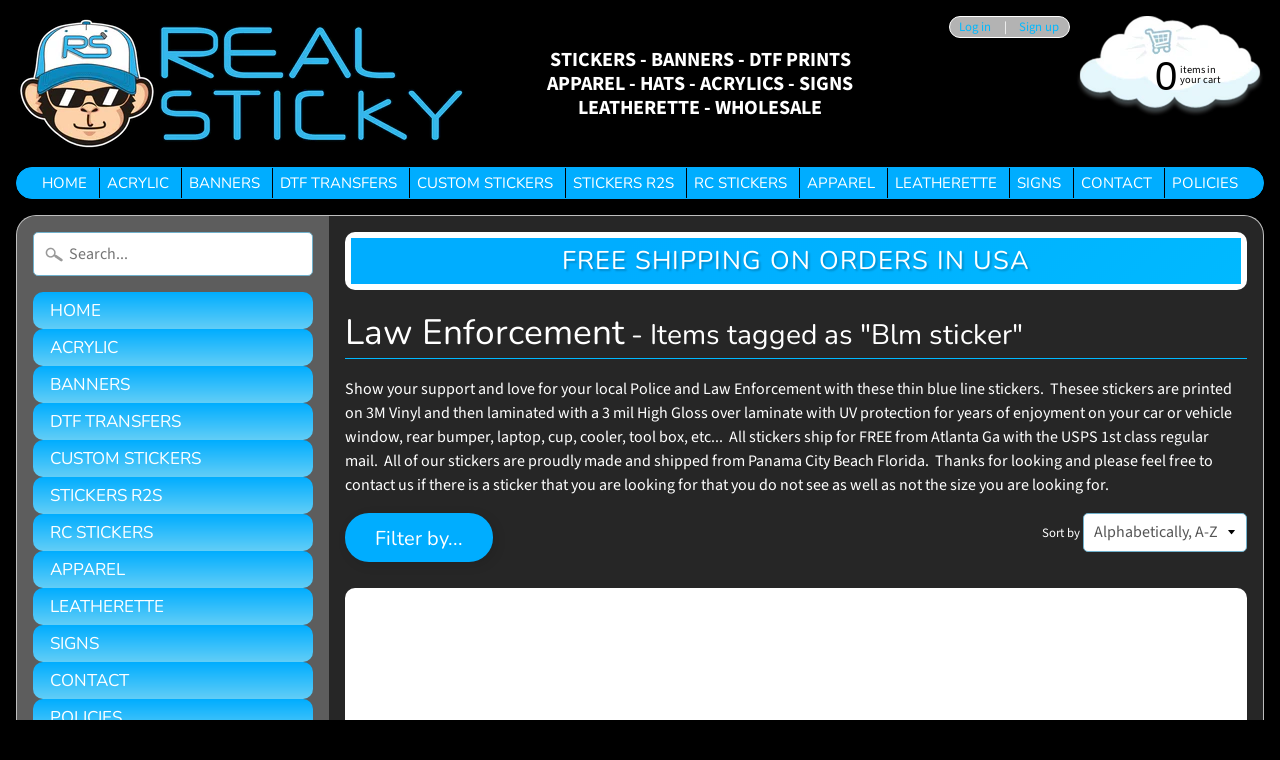

--- FILE ---
content_type: text/html; charset=utf-8
request_url: https://realsticky.com/collections/blue-line-1/blm-sticker
body_size: 30342
content:
<!DOCTYPE html>
<html class="no-js" lang="en">
<head>
<meta charset="utf-8" />
<meta http-equiv="X-UA-Compatible" content="IE=edge" />  
<meta name="viewport" content="width=device-width, initial-scale=1.0, height=device-height, minimum-scale=1.0, user-scalable=0"> 
  

  <link rel="shortcut icon" href="//realsticky.com/cdn/shop/files/REAL_STICKY_MONKEY_MONKEY_favcon_afd88f19-856a-4cb0-8085-2f455b2d804d_32x32.png?v=1614314495" type="image/png">

  
 


    <title>Law Enforcement | BLM sticker | Real Sticky</title> 





	<meta name="description" content="Show your support and love for your local Police and Law Enforcement with these thin blue line stickers.  Thesee stickers are printed on 3M Vinyl and then laminated with a 3 mil High Gloss over laminate with UV protection for years of enjoyment on your car or vehicle window, rear bumper, laptop, cup, cooler, tool box, " />


<link rel="canonical" href="https://realsticky.com/collections/blue-line-1/blm-sticker" /> 
<!-- /snippets/social-meta-tags.liquid -->
<meta property="og:site_name" content="Real Sticky">
<meta property="og:url" content="https://realsticky.com/collections/blue-line-1/blm-sticker">
<meta property="og:title" content="Law Enforcement">
<meta property="og:type" content="website">
<meta property="og:description" content="Show your support and love for your local Police and Law Enforcement with these thin blue line stickers.  Thesee stickers are printed on 3M Vinyl and then laminated with a 3 mil High Gloss over laminate with UV protection for years of enjoyment on your car or vehicle window, rear bumper, laptop, cup, cooler, tool box, ">


<meta name="twitter:site" content="@">
<meta name="twitter:card" content="summary_large_image">
<meta name="twitter:title" content="Law Enforcement">
<meta name="twitter:description" content="Show your support and love for your local Police and Law Enforcement with these thin blue line stickers.  Thesee stickers are printed on 3M Vinyl and then laminated with a 3 mil High Gloss over laminate with UV protection for years of enjoyment on your car or vehicle window, rear bumper, laptop, cup, cooler, tool box, ">

<link href="//realsticky.com/cdn/shop/t/12/assets/styles.scss.css?v=113250425568208352611762710954" rel="stylesheet" type="text/css" media="all" />  

<script>
  window.Sunrise = window.Sunrise || {};
  Sunrise.strings = {
    add_to_cart: "Add to Cart",
    sold_out: "Out of stock",
    unavailable: "Unavailable",
    money_format_json: "${{amount}}",
    money_format: "${{amount}}",
    money_with_currency_format_json: "${{amount}} USD",
    money_with_currency_format: "${{amount}} USD",
    shop_currency: "USD",
    locale: "en",
    locale_json: "en",
    customer_accounts_enabled: true,
    customer_logged_in: false
  };
</script>  
  
<!--[if (gt IE 9)|!(IE)]><!--><script src="//realsticky.com/cdn/shop/t/12/assets/lazysizes.js?v=11224823923325787921762709859" async="async"></script><!--<![endif]-->
<!--[if lte IE 9]><script src="//realsticky.com/cdn/shop/t/12/assets/lazysizes.js?v=11224823923325787921762709859"></script><![endif]-->

  

  
  <script src="//realsticky.com/cdn/shop/t/12/assets/vendor.js?v=76736052175140687101762709859" type="text/javascript"></script> 
  <script src="//realsticky.com/cdn/shop/t/12/assets/theme.js?v=93538446812676685441762709859" type="text/javascript"></script> 

<script>window.performance && window.performance.mark && window.performance.mark('shopify.content_for_header.start');</script><meta name="google-site-verification" content="XAd1UIdNiQHI_fhj7AxFSQtr3lbaNgSUTbYP3mB25XA">
<meta name="facebook-domain-verification" content="t3dgizzxlq1khz18k3wv56wmi0oq29">
<meta id="shopify-digital-wallet" name="shopify-digital-wallet" content="/22986953/digital_wallets/dialog">
<meta name="shopify-checkout-api-token" content="78a5d83561b32fb42e75c98c5a6c8855">
<meta id="in-context-paypal-metadata" data-shop-id="22986953" data-venmo-supported="false" data-environment="production" data-locale="en_US" data-paypal-v4="true" data-currency="USD">
<link rel="alternate" type="application/atom+xml" title="Feed" href="/collections/blue-line-1/blm-sticker.atom" />
<link rel="alternate" type="application/json+oembed" href="https://realsticky.com/collections/blue-line-1/blm-sticker.oembed">
<script async="async" src="/checkouts/internal/preloads.js?locale=en-US"></script>
<link rel="preconnect" href="https://shop.app" crossorigin="anonymous">
<script async="async" src="https://shop.app/checkouts/internal/preloads.js?locale=en-US&shop_id=22986953" crossorigin="anonymous"></script>
<script id="apple-pay-shop-capabilities" type="application/json">{"shopId":22986953,"countryCode":"US","currencyCode":"USD","merchantCapabilities":["supports3DS"],"merchantId":"gid:\/\/shopify\/Shop\/22986953","merchantName":"Real Sticky","requiredBillingContactFields":["postalAddress","email"],"requiredShippingContactFields":["postalAddress","email"],"shippingType":"shipping","supportedNetworks":["visa","masterCard","amex","discover","elo","jcb"],"total":{"type":"pending","label":"Real Sticky","amount":"1.00"},"shopifyPaymentsEnabled":true,"supportsSubscriptions":true}</script>
<script id="shopify-features" type="application/json">{"accessToken":"78a5d83561b32fb42e75c98c5a6c8855","betas":["rich-media-storefront-analytics"],"domain":"realsticky.com","predictiveSearch":true,"shopId":22986953,"locale":"en"}</script>
<script>var Shopify = Shopify || {};
Shopify.shop = "sticky-customs.myshopify.com";
Shopify.locale = "en";
Shopify.currency = {"active":"USD","rate":"1.0"};
Shopify.country = "US";
Shopify.theme = {"name":"Copy of Sunrise","id":137478307906,"schema_name":"Sunrise","schema_version":"6.07.10","theme_store_id":57,"role":"main"};
Shopify.theme.handle = "null";
Shopify.theme.style = {"id":null,"handle":null};
Shopify.cdnHost = "realsticky.com/cdn";
Shopify.routes = Shopify.routes || {};
Shopify.routes.root = "/";</script>
<script type="module">!function(o){(o.Shopify=o.Shopify||{}).modules=!0}(window);</script>
<script>!function(o){function n(){var o=[];function n(){o.push(Array.prototype.slice.apply(arguments))}return n.q=o,n}var t=o.Shopify=o.Shopify||{};t.loadFeatures=n(),t.autoloadFeatures=n()}(window);</script>
<script>
  window.ShopifyPay = window.ShopifyPay || {};
  window.ShopifyPay.apiHost = "shop.app\/pay";
  window.ShopifyPay.redirectState = null;
</script>
<script id="shop-js-analytics" type="application/json">{"pageType":"collection"}</script>
<script defer="defer" async type="module" src="//realsticky.com/cdn/shopifycloud/shop-js/modules/v2/client.init-shop-cart-sync_DtuiiIyl.en.esm.js"></script>
<script defer="defer" async type="module" src="//realsticky.com/cdn/shopifycloud/shop-js/modules/v2/chunk.common_CUHEfi5Q.esm.js"></script>
<script type="module">
  await import("//realsticky.com/cdn/shopifycloud/shop-js/modules/v2/client.init-shop-cart-sync_DtuiiIyl.en.esm.js");
await import("//realsticky.com/cdn/shopifycloud/shop-js/modules/v2/chunk.common_CUHEfi5Q.esm.js");

  window.Shopify.SignInWithShop?.initShopCartSync?.({"fedCMEnabled":true,"windoidEnabled":true});

</script>
<script>
  window.Shopify = window.Shopify || {};
  if (!window.Shopify.featureAssets) window.Shopify.featureAssets = {};
  window.Shopify.featureAssets['shop-js'] = {"shop-cart-sync":["modules/v2/client.shop-cart-sync_DFoTY42P.en.esm.js","modules/v2/chunk.common_CUHEfi5Q.esm.js"],"init-fed-cm":["modules/v2/client.init-fed-cm_D2UNy1i2.en.esm.js","modules/v2/chunk.common_CUHEfi5Q.esm.js"],"init-shop-email-lookup-coordinator":["modules/v2/client.init-shop-email-lookup-coordinator_BQEe2rDt.en.esm.js","modules/v2/chunk.common_CUHEfi5Q.esm.js"],"shop-cash-offers":["modules/v2/client.shop-cash-offers_3CTtReFF.en.esm.js","modules/v2/chunk.common_CUHEfi5Q.esm.js","modules/v2/chunk.modal_BewljZkx.esm.js"],"shop-button":["modules/v2/client.shop-button_C6oxCjDL.en.esm.js","modules/v2/chunk.common_CUHEfi5Q.esm.js"],"init-windoid":["modules/v2/client.init-windoid_5pix8xhK.en.esm.js","modules/v2/chunk.common_CUHEfi5Q.esm.js"],"avatar":["modules/v2/client.avatar_BTnouDA3.en.esm.js"],"init-shop-cart-sync":["modules/v2/client.init-shop-cart-sync_DtuiiIyl.en.esm.js","modules/v2/chunk.common_CUHEfi5Q.esm.js"],"shop-toast-manager":["modules/v2/client.shop-toast-manager_BYv_8cH1.en.esm.js","modules/v2/chunk.common_CUHEfi5Q.esm.js"],"pay-button":["modules/v2/client.pay-button_FnF9EIkY.en.esm.js","modules/v2/chunk.common_CUHEfi5Q.esm.js"],"shop-login-button":["modules/v2/client.shop-login-button_CH1KUpOf.en.esm.js","modules/v2/chunk.common_CUHEfi5Q.esm.js","modules/v2/chunk.modal_BewljZkx.esm.js"],"init-customer-accounts-sign-up":["modules/v2/client.init-customer-accounts-sign-up_aj7QGgYS.en.esm.js","modules/v2/client.shop-login-button_CH1KUpOf.en.esm.js","modules/v2/chunk.common_CUHEfi5Q.esm.js","modules/v2/chunk.modal_BewljZkx.esm.js"],"init-shop-for-new-customer-accounts":["modules/v2/client.init-shop-for-new-customer-accounts_NbnYRf_7.en.esm.js","modules/v2/client.shop-login-button_CH1KUpOf.en.esm.js","modules/v2/chunk.common_CUHEfi5Q.esm.js","modules/v2/chunk.modal_BewljZkx.esm.js"],"init-customer-accounts":["modules/v2/client.init-customer-accounts_ppedhqCH.en.esm.js","modules/v2/client.shop-login-button_CH1KUpOf.en.esm.js","modules/v2/chunk.common_CUHEfi5Q.esm.js","modules/v2/chunk.modal_BewljZkx.esm.js"],"shop-follow-button":["modules/v2/client.shop-follow-button_CMIBBa6u.en.esm.js","modules/v2/chunk.common_CUHEfi5Q.esm.js","modules/v2/chunk.modal_BewljZkx.esm.js"],"lead-capture":["modules/v2/client.lead-capture_But0hIyf.en.esm.js","modules/v2/chunk.common_CUHEfi5Q.esm.js","modules/v2/chunk.modal_BewljZkx.esm.js"],"checkout-modal":["modules/v2/client.checkout-modal_BBxc70dQ.en.esm.js","modules/v2/chunk.common_CUHEfi5Q.esm.js","modules/v2/chunk.modal_BewljZkx.esm.js"],"shop-login":["modules/v2/client.shop-login_hM3Q17Kl.en.esm.js","modules/v2/chunk.common_CUHEfi5Q.esm.js","modules/v2/chunk.modal_BewljZkx.esm.js"],"payment-terms":["modules/v2/client.payment-terms_CAtGlQYS.en.esm.js","modules/v2/chunk.common_CUHEfi5Q.esm.js","modules/v2/chunk.modal_BewljZkx.esm.js"]};
</script>
<script>(function() {
  var isLoaded = false;
  function asyncLoad() {
    if (isLoaded) return;
    isLoaded = true;
    var urls = ["https:\/\/loox.io\/widget\/-3eIA8SNbe\/loox.1732071634442.js?shop=sticky-customs.myshopify.com","https:\/\/app.dripappsserver.com\/assets\/scripts\/gang-sheet-edit.js?shop=sticky-customs.myshopify.com"];
    for (var i = 0; i < urls.length; i++) {
      var s = document.createElement('script');
      s.type = 'text/javascript';
      s.async = true;
      s.src = urls[i];
      var x = document.getElementsByTagName('script')[0];
      x.parentNode.insertBefore(s, x);
    }
  };
  if(window.attachEvent) {
    window.attachEvent('onload', asyncLoad);
  } else {
    window.addEventListener('load', asyncLoad, false);
  }
})();</script>
<script id="__st">var __st={"a":22986953,"offset":-18000,"reqid":"b0d7b19f-aaf0-4c03-ab99-053513e59a9e-1766984329","pageurl":"realsticky.com\/collections\/blue-line-1\/blm-sticker","u":"b70529dd1caf","p":"collection","rtyp":"collection","rid":412167890};</script>
<script>window.ShopifyPaypalV4VisibilityTracking = true;</script>
<script id="captcha-bootstrap">!function(){'use strict';const t='contact',e='account',n='new_comment',o=[[t,t],['blogs',n],['comments',n],[t,'customer']],c=[[e,'customer_login'],[e,'guest_login'],[e,'recover_customer_password'],[e,'create_customer']],r=t=>t.map((([t,e])=>`form[action*='/${t}']:not([data-nocaptcha='true']) input[name='form_type'][value='${e}']`)).join(','),a=t=>()=>t?[...document.querySelectorAll(t)].map((t=>t.form)):[];function s(){const t=[...o],e=r(t);return a(e)}const i='password',u='form_key',d=['recaptcha-v3-token','g-recaptcha-response','h-captcha-response',i],f=()=>{try{return window.sessionStorage}catch{return}},m='__shopify_v',_=t=>t.elements[u];function p(t,e,n=!1){try{const o=window.sessionStorage,c=JSON.parse(o.getItem(e)),{data:r}=function(t){const{data:e,action:n}=t;return t[m]||n?{data:e,action:n}:{data:t,action:n}}(c);for(const[e,n]of Object.entries(r))t.elements[e]&&(t.elements[e].value=n);n&&o.removeItem(e)}catch(o){console.error('form repopulation failed',{error:o})}}const l='form_type',E='cptcha';function T(t){t.dataset[E]=!0}const w=window,h=w.document,L='Shopify',v='ce_forms',y='captcha';let A=!1;((t,e)=>{const n=(g='f06e6c50-85a8-45c8-87d0-21a2b65856fe',I='https://cdn.shopify.com/shopifycloud/storefront-forms-hcaptcha/ce_storefront_forms_captcha_hcaptcha.v1.5.2.iife.js',D={infoText:'Protected by hCaptcha',privacyText:'Privacy',termsText:'Terms'},(t,e,n)=>{const o=w[L][v],c=o.bindForm;if(c)return c(t,g,e,D).then(n);var r;o.q.push([[t,g,e,D],n]),r=I,A||(h.body.append(Object.assign(h.createElement('script'),{id:'captcha-provider',async:!0,src:r})),A=!0)});var g,I,D;w[L]=w[L]||{},w[L][v]=w[L][v]||{},w[L][v].q=[],w[L][y]=w[L][y]||{},w[L][y].protect=function(t,e){n(t,void 0,e),T(t)},Object.freeze(w[L][y]),function(t,e,n,w,h,L){const[v,y,A,g]=function(t,e,n){const i=e?o:[],u=t?c:[],d=[...i,...u],f=r(d),m=r(i),_=r(d.filter((([t,e])=>n.includes(e))));return[a(f),a(m),a(_),s()]}(w,h,L),I=t=>{const e=t.target;return e instanceof HTMLFormElement?e:e&&e.form},D=t=>v().includes(t);t.addEventListener('submit',(t=>{const e=I(t);if(!e)return;const n=D(e)&&!e.dataset.hcaptchaBound&&!e.dataset.recaptchaBound,o=_(e),c=g().includes(e)&&(!o||!o.value);(n||c)&&t.preventDefault(),c&&!n&&(function(t){try{if(!f())return;!function(t){const e=f();if(!e)return;const n=_(t);if(!n)return;const o=n.value;o&&e.removeItem(o)}(t);const e=Array.from(Array(32),(()=>Math.random().toString(36)[2])).join('');!function(t,e){_(t)||t.append(Object.assign(document.createElement('input'),{type:'hidden',name:u})),t.elements[u].value=e}(t,e),function(t,e){const n=f();if(!n)return;const o=[...t.querySelectorAll(`input[type='${i}']`)].map((({name:t})=>t)),c=[...d,...o],r={};for(const[a,s]of new FormData(t).entries())c.includes(a)||(r[a]=s);n.setItem(e,JSON.stringify({[m]:1,action:t.action,data:r}))}(t,e)}catch(e){console.error('failed to persist form',e)}}(e),e.submit())}));const S=(t,e)=>{t&&!t.dataset[E]&&(n(t,e.some((e=>e===t))),T(t))};for(const o of['focusin','change'])t.addEventListener(o,(t=>{const e=I(t);D(e)&&S(e,y())}));const B=e.get('form_key'),M=e.get(l),P=B&&M;t.addEventListener('DOMContentLoaded',(()=>{const t=y();if(P)for(const e of t)e.elements[l].value===M&&p(e,B);[...new Set([...A(),...v().filter((t=>'true'===t.dataset.shopifyCaptcha))])].forEach((e=>S(e,t)))}))}(h,new URLSearchParams(w.location.search),n,t,e,['guest_login'])})(!0,!0)}();</script>
<script integrity="sha256-4kQ18oKyAcykRKYeNunJcIwy7WH5gtpwJnB7kiuLZ1E=" data-source-attribution="shopify.loadfeatures" defer="defer" src="//realsticky.com/cdn/shopifycloud/storefront/assets/storefront/load_feature-a0a9edcb.js" crossorigin="anonymous"></script>
<script crossorigin="anonymous" defer="defer" src="//realsticky.com/cdn/shopifycloud/storefront/assets/shopify_pay/storefront-65b4c6d7.js?v=20250812"></script>
<script data-source-attribution="shopify.dynamic_checkout.dynamic.init">var Shopify=Shopify||{};Shopify.PaymentButton=Shopify.PaymentButton||{isStorefrontPortableWallets:!0,init:function(){window.Shopify.PaymentButton.init=function(){};var t=document.createElement("script");t.src="https://realsticky.com/cdn/shopifycloud/portable-wallets/latest/portable-wallets.en.js",t.type="module",document.head.appendChild(t)}};
</script>
<script data-source-attribution="shopify.dynamic_checkout.buyer_consent">
  function portableWalletsHideBuyerConsent(e){var t=document.getElementById("shopify-buyer-consent"),n=document.getElementById("shopify-subscription-policy-button");t&&n&&(t.classList.add("hidden"),t.setAttribute("aria-hidden","true"),n.removeEventListener("click",e))}function portableWalletsShowBuyerConsent(e){var t=document.getElementById("shopify-buyer-consent"),n=document.getElementById("shopify-subscription-policy-button");t&&n&&(t.classList.remove("hidden"),t.removeAttribute("aria-hidden"),n.addEventListener("click",e))}window.Shopify?.PaymentButton&&(window.Shopify.PaymentButton.hideBuyerConsent=portableWalletsHideBuyerConsent,window.Shopify.PaymentButton.showBuyerConsent=portableWalletsShowBuyerConsent);
</script>
<script data-source-attribution="shopify.dynamic_checkout.cart.bootstrap">document.addEventListener("DOMContentLoaded",(function(){function t(){return document.querySelector("shopify-accelerated-checkout-cart, shopify-accelerated-checkout")}if(t())Shopify.PaymentButton.init();else{new MutationObserver((function(e,n){t()&&(Shopify.PaymentButton.init(),n.disconnect())})).observe(document.body,{childList:!0,subtree:!0})}}));
</script>
<link id="shopify-accelerated-checkout-styles" rel="stylesheet" media="screen" href="https://realsticky.com/cdn/shopifycloud/portable-wallets/latest/accelerated-checkout-backwards-compat.css" crossorigin="anonymous">
<style id="shopify-accelerated-checkout-cart">
        #shopify-buyer-consent {
  margin-top: 1em;
  display: inline-block;
  width: 100%;
}

#shopify-buyer-consent.hidden {
  display: none;
}

#shopify-subscription-policy-button {
  background: none;
  border: none;
  padding: 0;
  text-decoration: underline;
  font-size: inherit;
  cursor: pointer;
}

#shopify-subscription-policy-button::before {
  box-shadow: none;
}

      </style>

<script>window.performance && window.performance.mark && window.performance.mark('shopify.content_for_header.end');</script>
<!--DOOFINDER-SHOPIFY-->  <!--/DOOFINDER-SHOPIFY-->


<script>
  document.addEventListener("DOMContentLoaded", function(event) {
    const style = document.getElementById('wsg-custom-style');
    if (typeof window.isWsgCustomer != "undefined" && isWsgCustomer) {
      style.innerHTML = `
        ${style.innerHTML} 
        /* A friend of hideWsg - this will _show_ only for wsg customers. Add class to an element to use */
        .showWsg {
          display: unset;
        }
        /* wholesale only CSS */
        .additional-checkout-buttons, .shopify-payment-button {
          display: none !important;
        }
        .wsg-proxy-container select {
          background-color: 
          ${
        document.querySelector('input').style.backgroundColor
          ? document.querySelector('input').style.backgroundColor
          : 'white'
        } !important;
        }
      `;
    } else {
      style.innerHTML = `
        ${style.innerHTML}
        /* Add CSS rules here for NOT wsg customers - great to hide elements from retail when we can't access the code driving the element */
        
      `;
    }

    if (typeof window.embedButtonBg !== undefined && typeof window.embedButtonText !== undefined && window.embedButtonBg !== window.embedButtonText) {
      style.innerHTML = `
        ${style.innerHTML}
        .wsg-button-fix {
          background: ${embedButtonBg} !important;
          border-color: ${embedButtonBg} !important;
          color: ${embedButtonText} !important;
        }
      `;
    }

    // =========================
    //         CUSTOM JS
    // ==========================
    if (document.querySelector(".wsg-proxy-container")) {
      initNodeObserver(wsgCustomJs);
    }
  })

  function wsgCustomJs() {

    // update button classes
    const button = document.querySelectorAll(".wsg-button-fix");
    let buttonClass = "xxButtonClassesHerexx";
    buttonClass = buttonClass.split(" ");
    for (let i = 0; i < button.length; i++) {
      button[i].classList.add(... buttonClass);
    }

    // wsgCustomJs window placeholder
    // update secondary btn color on proxy cart
    if (document.getElementById("wsg-checkout-one")) {
      const checkoutButton = document.getElementById("wsg-checkout-one");
      let wsgBtnColor = window.getComputedStyle(checkoutButton).backgroundColor;
      let wsgBtnBackground = "none";
      let wsgBtnBorder = "thin solid " + wsgBtnColor;
      let wsgBtnPadding = window.getComputedStyle(checkoutButton).padding;
      let spofBtn = document.querySelectorAll(".spof-btn");
      for (let i = 0; i < spofBtn.length; i++) {
        spofBtn[i].style.background = wsgBtnBackground;
        spofBtn[i].style.color = wsgBtnColor;
        spofBtn[i].style.border = wsgBtnBorder;
        spofBtn[i].style.padding = wsgBtnPadding;
      }
    }

    // update Quick Order Form label
    if (typeof window.embedSPOFLabel != "undefined" && embedSPOFLabel) {
      document.querySelectorAll(".spof-btn").forEach(function(spofBtn) {
        spofBtn.removeAttribute("data-translation-selector");
        spofBtn.innerHTML = embedSPOFLabel;
      });
    }
  }

  function initNodeObserver(onChangeNodeCallback) {

    // Select the node that will be observed for mutations
    const targetNode = document.querySelector(".wsg-proxy-container");

    // Options for the observer (which mutations to observe)
    const config = {
      attributes: true,
      childList: true,
      subtree: true
    };

    // Callback function to execute when mutations are observed
    const callback = function(mutationsList, observer) {
      for (const mutation of mutationsList) {
        if (mutation.type === 'childList') {
          onChangeNodeCallback();
          observer.disconnect();
        }
      }
    };

    // Create an observer instance linked to the callback function
    const observer = new MutationObserver(callback);

    // Start observing the target node for configured mutations
    observer.observe(targetNode, config);
  }
</script>


<style id="wsg-custom-style">
  /* A friend of hideWsg - this will _show_ only for wsg customers. Add class to an element to use */
  .showWsg {
    display: none;
  }
  /* Signup/login */
  #wsg-signup select,
  #wsg-signup input,
  #wsg-signup textarea {
    height: 46px;
    border: thin solid #d1d1d1;
    padding: 6px 10px;
  }
  #wsg-signup textarea {
    min-height: 100px;
  }
  .wsg-login-input {
    height: 46px;
    border: thin solid #d1d1d1;
    padding: 6px 10px;
  }
  #wsg-signup select {
  }
/*   Quick Order Form */
  .wsg-table td {
    border: none;
    min-width: 150px;
  }
  .wsg-table tr {
    border-bottom: thin solid #d1d1d1; 
    border-left: none;
  }
  .wsg-table input[type="number"] {
    border: thin solid #d1d1d1;
    padding: 5px 15px;
    min-height: 42px;
  }
  #wsg-spof-link a {
    text-decoration: inherit;
    color: inherit;
  }
  .wsg-proxy-container {
    margin-top: 0% !important;
  }
  @media screen and (max-width:768px){
    .wsg-proxy-container .wsg-table input[type="number"] {
        max-width: 80%; 
    }
    .wsg-center img {
      width: 50px !important;
    }
    .wsg-variant-price-area {
      min-width: 70px !important;
    }
  }
  /* Submit button */
  #wsg-cart-update{
    padding: 8px 10px;
    min-height: 45px;
    max-width: 100% !important;
  }
  .wsg-table {
    background: inherit !important;
  }
  .wsg-spof-container-main {
    background: inherit !important;
  }
  /* General fixes */
  .wsg-hide-prices {
    opacity: 0;
  }
  .wsg-ws-only .button {
    margin: 0;
  }
</style>
<!-- BEGIN app block: shopify://apps/build-a-gang-sheet/blocks/gang-edit/ee9ed31c-1d66-4e11-bf77-f31e69c2ec2b --><script src="https://cdn.shopify.com/extensions/019b3341-4ed3-77a3-91f4-8f80d1a71698/gang-sheet-443/assets/gang-edit.min.js" defer="defer"></script>



<!-- END app block --><meta property="og:image" content="https://cdn.shopify.com/s/files/1/2298/6953/collections/Blue_Line_Stickers_e904c30f-19d2-4714-83e7-f5bc62b6b04a.jpg?v=1636512139" />
<meta property="og:image:secure_url" content="https://cdn.shopify.com/s/files/1/2298/6953/collections/Blue_Line_Stickers_e904c30f-19d2-4714-83e7-f5bc62b6b04a.jpg?v=1636512139" />
<meta property="og:image:width" content="1500" />
<meta property="og:image:height" content="1527" />
<meta property="og:image:alt" content="Law Enforcement" />
<link href="https://monorail-edge.shopifysvc.com" rel="dns-prefetch">
<script>(function(){if ("sendBeacon" in navigator && "performance" in window) {try {var session_token_from_headers = performance.getEntriesByType('navigation')[0].serverTiming.find(x => x.name == '_s').description;} catch {var session_token_from_headers = undefined;}var session_cookie_matches = document.cookie.match(/_shopify_s=([^;]*)/);var session_token_from_cookie = session_cookie_matches && session_cookie_matches.length === 2 ? session_cookie_matches[1] : "";var session_token = session_token_from_headers || session_token_from_cookie || "";function handle_abandonment_event(e) {var entries = performance.getEntries().filter(function(entry) {return /monorail-edge.shopifysvc.com/.test(entry.name);});if (!window.abandonment_tracked && entries.length === 0) {window.abandonment_tracked = true;var currentMs = Date.now();var navigation_start = performance.timing.navigationStart;var payload = {shop_id: 22986953,url: window.location.href,navigation_start,duration: currentMs - navigation_start,session_token,page_type: "collection"};window.navigator.sendBeacon("https://monorail-edge.shopifysvc.com/v1/produce", JSON.stringify({schema_id: "online_store_buyer_site_abandonment/1.1",payload: payload,metadata: {event_created_at_ms: currentMs,event_sent_at_ms: currentMs}}));}}window.addEventListener('pagehide', handle_abandonment_event);}}());</script>
<script id="web-pixels-manager-setup">(function e(e,d,r,n,o){if(void 0===o&&(o={}),!Boolean(null===(a=null===(i=window.Shopify)||void 0===i?void 0:i.analytics)||void 0===a?void 0:a.replayQueue)){var i,a;window.Shopify=window.Shopify||{};var t=window.Shopify;t.analytics=t.analytics||{};var s=t.analytics;s.replayQueue=[],s.publish=function(e,d,r){return s.replayQueue.push([e,d,r]),!0};try{self.performance.mark("wpm:start")}catch(e){}var l=function(){var e={modern:/Edge?\/(1{2}[4-9]|1[2-9]\d|[2-9]\d{2}|\d{4,})\.\d+(\.\d+|)|Firefox\/(1{2}[4-9]|1[2-9]\d|[2-9]\d{2}|\d{4,})\.\d+(\.\d+|)|Chrom(ium|e)\/(9{2}|\d{3,})\.\d+(\.\d+|)|(Maci|X1{2}).+ Version\/(15\.\d+|(1[6-9]|[2-9]\d|\d{3,})\.\d+)([,.]\d+|)( \(\w+\)|)( Mobile\/\w+|) Safari\/|Chrome.+OPR\/(9{2}|\d{3,})\.\d+\.\d+|(CPU[ +]OS|iPhone[ +]OS|CPU[ +]iPhone|CPU IPhone OS|CPU iPad OS)[ +]+(15[._]\d+|(1[6-9]|[2-9]\d|\d{3,})[._]\d+)([._]\d+|)|Android:?[ /-](13[3-9]|1[4-9]\d|[2-9]\d{2}|\d{4,})(\.\d+|)(\.\d+|)|Android.+Firefox\/(13[5-9]|1[4-9]\d|[2-9]\d{2}|\d{4,})\.\d+(\.\d+|)|Android.+Chrom(ium|e)\/(13[3-9]|1[4-9]\d|[2-9]\d{2}|\d{4,})\.\d+(\.\d+|)|SamsungBrowser\/([2-9]\d|\d{3,})\.\d+/,legacy:/Edge?\/(1[6-9]|[2-9]\d|\d{3,})\.\d+(\.\d+|)|Firefox\/(5[4-9]|[6-9]\d|\d{3,})\.\d+(\.\d+|)|Chrom(ium|e)\/(5[1-9]|[6-9]\d|\d{3,})\.\d+(\.\d+|)([\d.]+$|.*Safari\/(?![\d.]+ Edge\/[\d.]+$))|(Maci|X1{2}).+ Version\/(10\.\d+|(1[1-9]|[2-9]\d|\d{3,})\.\d+)([,.]\d+|)( \(\w+\)|)( Mobile\/\w+|) Safari\/|Chrome.+OPR\/(3[89]|[4-9]\d|\d{3,})\.\d+\.\d+|(CPU[ +]OS|iPhone[ +]OS|CPU[ +]iPhone|CPU IPhone OS|CPU iPad OS)[ +]+(10[._]\d+|(1[1-9]|[2-9]\d|\d{3,})[._]\d+)([._]\d+|)|Android:?[ /-](13[3-9]|1[4-9]\d|[2-9]\d{2}|\d{4,})(\.\d+|)(\.\d+|)|Mobile Safari.+OPR\/([89]\d|\d{3,})\.\d+\.\d+|Android.+Firefox\/(13[5-9]|1[4-9]\d|[2-9]\d{2}|\d{4,})\.\d+(\.\d+|)|Android.+Chrom(ium|e)\/(13[3-9]|1[4-9]\d|[2-9]\d{2}|\d{4,})\.\d+(\.\d+|)|Android.+(UC? ?Browser|UCWEB|U3)[ /]?(15\.([5-9]|\d{2,})|(1[6-9]|[2-9]\d|\d{3,})\.\d+)\.\d+|SamsungBrowser\/(5\.\d+|([6-9]|\d{2,})\.\d+)|Android.+MQ{2}Browser\/(14(\.(9|\d{2,})|)|(1[5-9]|[2-9]\d|\d{3,})(\.\d+|))(\.\d+|)|K[Aa][Ii]OS\/(3\.\d+|([4-9]|\d{2,})\.\d+)(\.\d+|)/},d=e.modern,r=e.legacy,n=navigator.userAgent;return n.match(d)?"modern":n.match(r)?"legacy":"unknown"}(),u="modern"===l?"modern":"legacy",c=(null!=n?n:{modern:"",legacy:""})[u],f=function(e){return[e.baseUrl,"/wpm","/b",e.hashVersion,"modern"===e.buildTarget?"m":"l",".js"].join("")}({baseUrl:d,hashVersion:r,buildTarget:u}),m=function(e){var d=e.version,r=e.bundleTarget,n=e.surface,o=e.pageUrl,i=e.monorailEndpoint;return{emit:function(e){var a=e.status,t=e.errorMsg,s=(new Date).getTime(),l=JSON.stringify({metadata:{event_sent_at_ms:s},events:[{schema_id:"web_pixels_manager_load/3.1",payload:{version:d,bundle_target:r,page_url:o,status:a,surface:n,error_msg:t},metadata:{event_created_at_ms:s}}]});if(!i)return console&&console.warn&&console.warn("[Web Pixels Manager] No Monorail endpoint provided, skipping logging."),!1;try{return self.navigator.sendBeacon.bind(self.navigator)(i,l)}catch(e){}var u=new XMLHttpRequest;try{return u.open("POST",i,!0),u.setRequestHeader("Content-Type","text/plain"),u.send(l),!0}catch(e){return console&&console.warn&&console.warn("[Web Pixels Manager] Got an unhandled error while logging to Monorail."),!1}}}}({version:r,bundleTarget:l,surface:e.surface,pageUrl:self.location.href,monorailEndpoint:e.monorailEndpoint});try{o.browserTarget=l,function(e){var d=e.src,r=e.async,n=void 0===r||r,o=e.onload,i=e.onerror,a=e.sri,t=e.scriptDataAttributes,s=void 0===t?{}:t,l=document.createElement("script"),u=document.querySelector("head"),c=document.querySelector("body");if(l.async=n,l.src=d,a&&(l.integrity=a,l.crossOrigin="anonymous"),s)for(var f in s)if(Object.prototype.hasOwnProperty.call(s,f))try{l.dataset[f]=s[f]}catch(e){}if(o&&l.addEventListener("load",o),i&&l.addEventListener("error",i),u)u.appendChild(l);else{if(!c)throw new Error("Did not find a head or body element to append the script");c.appendChild(l)}}({src:f,async:!0,onload:function(){if(!function(){var e,d;return Boolean(null===(d=null===(e=window.Shopify)||void 0===e?void 0:e.analytics)||void 0===d?void 0:d.initialized)}()){var d=window.webPixelsManager.init(e)||void 0;if(d){var r=window.Shopify.analytics;r.replayQueue.forEach((function(e){var r=e[0],n=e[1],o=e[2];d.publishCustomEvent(r,n,o)})),r.replayQueue=[],r.publish=d.publishCustomEvent,r.visitor=d.visitor,r.initialized=!0}}},onerror:function(){return m.emit({status:"failed",errorMsg:"".concat(f," has failed to load")})},sri:function(e){var d=/^sha384-[A-Za-z0-9+/=]+$/;return"string"==typeof e&&d.test(e)}(c)?c:"",scriptDataAttributes:o}),m.emit({status:"loading"})}catch(e){m.emit({status:"failed",errorMsg:(null==e?void 0:e.message)||"Unknown error"})}}})({shopId: 22986953,storefrontBaseUrl: "https://realsticky.com",extensionsBaseUrl: "https://extensions.shopifycdn.com/cdn/shopifycloud/web-pixels-manager",monorailEndpoint: "https://monorail-edge.shopifysvc.com/unstable/produce_batch",surface: "storefront-renderer",enabledBetaFlags: ["2dca8a86","a0d5f9d2"],webPixelsConfigList: [{"id":"472219714","configuration":"{\"config\":\"{\\\"pixel_id\\\":\\\"GT-KT54PTG\\\",\\\"target_country\\\":\\\"US\\\",\\\"gtag_events\\\":[{\\\"type\\\":\\\"purchase\\\",\\\"action_label\\\":\\\"MC-DELRM0HPMY\\\"},{\\\"type\\\":\\\"page_view\\\",\\\"action_label\\\":\\\"MC-DELRM0HPMY\\\"},{\\\"type\\\":\\\"view_item\\\",\\\"action_label\\\":\\\"MC-DELRM0HPMY\\\"}],\\\"enable_monitoring_mode\\\":false}\"}","eventPayloadVersion":"v1","runtimeContext":"OPEN","scriptVersion":"b2a88bafab3e21179ed38636efcd8a93","type":"APP","apiClientId":1780363,"privacyPurposes":[],"dataSharingAdjustments":{"protectedCustomerApprovalScopes":["read_customer_address","read_customer_email","read_customer_name","read_customer_personal_data","read_customer_phone"]}},{"id":"77496386","eventPayloadVersion":"v1","runtimeContext":"LAX","scriptVersion":"1","type":"CUSTOM","privacyPurposes":["ANALYTICS"],"name":"Google Analytics tag (migrated)"},{"id":"shopify-app-pixel","configuration":"{}","eventPayloadVersion":"v1","runtimeContext":"STRICT","scriptVersion":"0450","apiClientId":"shopify-pixel","type":"APP","privacyPurposes":["ANALYTICS","MARKETING"]},{"id":"shopify-custom-pixel","eventPayloadVersion":"v1","runtimeContext":"LAX","scriptVersion":"0450","apiClientId":"shopify-pixel","type":"CUSTOM","privacyPurposes":["ANALYTICS","MARKETING"]}],isMerchantRequest: false,initData: {"shop":{"name":"Real Sticky","paymentSettings":{"currencyCode":"USD"},"myshopifyDomain":"sticky-customs.myshopify.com","countryCode":"US","storefrontUrl":"https:\/\/realsticky.com"},"customer":null,"cart":null,"checkout":null,"productVariants":[],"purchasingCompany":null},},"https://realsticky.com/cdn","da62cc92w68dfea28pcf9825a4m392e00d0",{"modern":"","legacy":""},{"shopId":"22986953","storefrontBaseUrl":"https:\/\/realsticky.com","extensionBaseUrl":"https:\/\/extensions.shopifycdn.com\/cdn\/shopifycloud\/web-pixels-manager","surface":"storefront-renderer","enabledBetaFlags":"[\"2dca8a86\", \"a0d5f9d2\"]","isMerchantRequest":"false","hashVersion":"da62cc92w68dfea28pcf9825a4m392e00d0","publish":"custom","events":"[[\"page_viewed\",{}],[\"collection_viewed\",{\"collection\":{\"id\":\"412167890\",\"title\":\"Law Enforcement\",\"productVariants\":[{\"price\":{\"amount\":2.95,\"currencyCode\":\"USD\"},\"product\":{\"title\":\"Blue Lives Matter Flag\",\"vendor\":\"Real Sticky\",\"id\":\"4704081674306\",\"untranslatedTitle\":\"Blue Lives Matter Flag\",\"url\":\"\/products\/blue-lives-matter-flag\",\"type\":\"Blue Line Flag\"},\"id\":\"32500868743234\",\"image\":{\"src\":\"\/\/realsticky.com\/cdn\/shop\/products\/BlueLivessMatterSticker.jpg?v=1602527641\"},\"sku\":\"Blue Lives Matter Sticker\",\"title\":\"Default Title\",\"untranslatedTitle\":\"Default Title\"}]}}]]"});</script><script>
  window.ShopifyAnalytics = window.ShopifyAnalytics || {};
  window.ShopifyAnalytics.meta = window.ShopifyAnalytics.meta || {};
  window.ShopifyAnalytics.meta.currency = 'USD';
  var meta = {"products":[{"id":4704081674306,"gid":"gid:\/\/shopify\/Product\/4704081674306","vendor":"Real Sticky","type":"Blue Line Flag","handle":"blue-lives-matter-flag","variants":[{"id":32500868743234,"price":295,"name":"Blue Lives Matter Flag","public_title":null,"sku":"Blue Lives Matter Sticker"}],"remote":false}],"page":{"pageType":"collection","resourceType":"collection","resourceId":412167890,"requestId":"b0d7b19f-aaf0-4c03-ab99-053513e59a9e-1766984329"}};
  for (var attr in meta) {
    window.ShopifyAnalytics.meta[attr] = meta[attr];
  }
</script>
<script class="analytics">
  (function () {
    var customDocumentWrite = function(content) {
      var jquery = null;

      if (window.jQuery) {
        jquery = window.jQuery;
      } else if (window.Checkout && window.Checkout.$) {
        jquery = window.Checkout.$;
      }

      if (jquery) {
        jquery('body').append(content);
      }
    };

    var hasLoggedConversion = function(token) {
      if (token) {
        return document.cookie.indexOf('loggedConversion=' + token) !== -1;
      }
      return false;
    }

    var setCookieIfConversion = function(token) {
      if (token) {
        var twoMonthsFromNow = new Date(Date.now());
        twoMonthsFromNow.setMonth(twoMonthsFromNow.getMonth() + 2);

        document.cookie = 'loggedConversion=' + token + '; expires=' + twoMonthsFromNow;
      }
    }

    var trekkie = window.ShopifyAnalytics.lib = window.trekkie = window.trekkie || [];
    if (trekkie.integrations) {
      return;
    }
    trekkie.methods = [
      'identify',
      'page',
      'ready',
      'track',
      'trackForm',
      'trackLink'
    ];
    trekkie.factory = function(method) {
      return function() {
        var args = Array.prototype.slice.call(arguments);
        args.unshift(method);
        trekkie.push(args);
        return trekkie;
      };
    };
    for (var i = 0; i < trekkie.methods.length; i++) {
      var key = trekkie.methods[i];
      trekkie[key] = trekkie.factory(key);
    }
    trekkie.load = function(config) {
      trekkie.config = config || {};
      trekkie.config.initialDocumentCookie = document.cookie;
      var first = document.getElementsByTagName('script')[0];
      var script = document.createElement('script');
      script.type = 'text/javascript';
      script.onerror = function(e) {
        var scriptFallback = document.createElement('script');
        scriptFallback.type = 'text/javascript';
        scriptFallback.onerror = function(error) {
                var Monorail = {
      produce: function produce(monorailDomain, schemaId, payload) {
        var currentMs = new Date().getTime();
        var event = {
          schema_id: schemaId,
          payload: payload,
          metadata: {
            event_created_at_ms: currentMs,
            event_sent_at_ms: currentMs
          }
        };
        return Monorail.sendRequest("https://" + monorailDomain + "/v1/produce", JSON.stringify(event));
      },
      sendRequest: function sendRequest(endpointUrl, payload) {
        // Try the sendBeacon API
        if (window && window.navigator && typeof window.navigator.sendBeacon === 'function' && typeof window.Blob === 'function' && !Monorail.isIos12()) {
          var blobData = new window.Blob([payload], {
            type: 'text/plain'
          });

          if (window.navigator.sendBeacon(endpointUrl, blobData)) {
            return true;
          } // sendBeacon was not successful

        } // XHR beacon

        var xhr = new XMLHttpRequest();

        try {
          xhr.open('POST', endpointUrl);
          xhr.setRequestHeader('Content-Type', 'text/plain');
          xhr.send(payload);
        } catch (e) {
          console.log(e);
        }

        return false;
      },
      isIos12: function isIos12() {
        return window.navigator.userAgent.lastIndexOf('iPhone; CPU iPhone OS 12_') !== -1 || window.navigator.userAgent.lastIndexOf('iPad; CPU OS 12_') !== -1;
      }
    };
    Monorail.produce('monorail-edge.shopifysvc.com',
      'trekkie_storefront_load_errors/1.1',
      {shop_id: 22986953,
      theme_id: 137478307906,
      app_name: "storefront",
      context_url: window.location.href,
      source_url: "//realsticky.com/cdn/s/trekkie.storefront.8f32c7f0b513e73f3235c26245676203e1209161.min.js"});

        };
        scriptFallback.async = true;
        scriptFallback.src = '//realsticky.com/cdn/s/trekkie.storefront.8f32c7f0b513e73f3235c26245676203e1209161.min.js';
        first.parentNode.insertBefore(scriptFallback, first);
      };
      script.async = true;
      script.src = '//realsticky.com/cdn/s/trekkie.storefront.8f32c7f0b513e73f3235c26245676203e1209161.min.js';
      first.parentNode.insertBefore(script, first);
    };
    trekkie.load(
      {"Trekkie":{"appName":"storefront","development":false,"defaultAttributes":{"shopId":22986953,"isMerchantRequest":null,"themeId":137478307906,"themeCityHash":"13307697631264761370","contentLanguage":"en","currency":"USD","eventMetadataId":"a96c55f3-cf1c-4ec6-9c1d-3b1b8c21a0b9"},"isServerSideCookieWritingEnabled":true,"monorailRegion":"shop_domain","enabledBetaFlags":["65f19447"]},"Session Attribution":{},"S2S":{"facebookCapiEnabled":true,"source":"trekkie-storefront-renderer","apiClientId":580111}}
    );

    var loaded = false;
    trekkie.ready(function() {
      if (loaded) return;
      loaded = true;

      window.ShopifyAnalytics.lib = window.trekkie;

      var originalDocumentWrite = document.write;
      document.write = customDocumentWrite;
      try { window.ShopifyAnalytics.merchantGoogleAnalytics.call(this); } catch(error) {};
      document.write = originalDocumentWrite;

      window.ShopifyAnalytics.lib.page(null,{"pageType":"collection","resourceType":"collection","resourceId":412167890,"requestId":"b0d7b19f-aaf0-4c03-ab99-053513e59a9e-1766984329","shopifyEmitted":true});

      var match = window.location.pathname.match(/checkouts\/(.+)\/(thank_you|post_purchase)/)
      var token = match? match[1]: undefined;
      if (!hasLoggedConversion(token)) {
        setCookieIfConversion(token);
        window.ShopifyAnalytics.lib.track("Viewed Product Category",{"currency":"USD","category":"Collection: blue-line-1","collectionName":"blue-line-1","collectionId":412167890,"nonInteraction":true},undefined,undefined,{"shopifyEmitted":true});
      }
    });


        var eventsListenerScript = document.createElement('script');
        eventsListenerScript.async = true;
        eventsListenerScript.src = "//realsticky.com/cdn/shopifycloud/storefront/assets/shop_events_listener-3da45d37.js";
        document.getElementsByTagName('head')[0].appendChild(eventsListenerScript);

})();</script>
  <script>
  if (!window.ga || (window.ga && typeof window.ga !== 'function')) {
    window.ga = function ga() {
      (window.ga.q = window.ga.q || []).push(arguments);
      if (window.Shopify && window.Shopify.analytics && typeof window.Shopify.analytics.publish === 'function') {
        window.Shopify.analytics.publish("ga_stub_called", {}, {sendTo: "google_osp_migration"});
      }
      console.error("Shopify's Google Analytics stub called with:", Array.from(arguments), "\nSee https://help.shopify.com/manual/promoting-marketing/pixels/pixel-migration#google for more information.");
    };
    if (window.Shopify && window.Shopify.analytics && typeof window.Shopify.analytics.publish === 'function') {
      window.Shopify.analytics.publish("ga_stub_initialized", {}, {sendTo: "google_osp_migration"});
    }
  }
</script>
<script
  defer
  src="https://realsticky.com/cdn/shopifycloud/perf-kit/shopify-perf-kit-2.1.2.min.js"
  data-application="storefront-renderer"
  data-shop-id="22986953"
  data-render-region="gcp-us-central1"
  data-page-type="collection"
  data-theme-instance-id="137478307906"
  data-theme-name="Sunrise"
  data-theme-version="6.07.10"
  data-monorail-region="shop_domain"
  data-resource-timing-sampling-rate="10"
  data-shs="true"
  data-shs-beacon="true"
  data-shs-export-with-fetch="true"
  data-shs-logs-sample-rate="1"
  data-shs-beacon-endpoint="https://realsticky.com/api/collect"
></script>
</head>

<body id="collection" data-curr-format="${{amount}}" data-shop-currency="USD">
  <div id="site-wrap">
    <header id="header" class="clearfix" role="banner">  
      <div id="shopify-section-header" class="shopify-section"><style>
#header .logo.img-logo a{max-width:450px;display:inline-block;line-height:1;vertical-align:bottom;} 
#header .logo.img-logo,#header .logo.img-logo h1{font-size:1em;}
.logo.textonly h1,.logo.textonly a{font-size:20px;line-height:1;} 
.logo.textonly a{display:inline-block;}
.top-menu a{font-size:15px;}
.logo.show-header-text{text-align:right;overflow:hidden;}
.logo.show-header-text .logo-wrap{float:left;text-align:left;width:auto;max-width:50%;}
.logo.show-header-text img{max-height:200px;}
.header-text{width:50%;max-width:50%;display:inline-block;padding:10px;text-align:right;}
.header-text p{color:#ffffff;margin:0;font-size:14px;line-height:1.2;}
.flexbox.flexwrap .logo.show-header-text,
.no-js .logo.show-header-text{display:flex;align-items:center;justify-content:center;}
.flexbox.flexwrap .logo.show-header-text .header-text,
.no-js .logo.show-header-text .header-text{max-width:100%;flex:1 1 auto;}
#header .announcement-bar{margin:1em 0 1em 0;border-radius:20px;line-height:1;background:#234d61;color:#ffffff;padding:10px;font-size:16px;width:100%;}
#header .announcement-bar a{color:#ffffff;}
@media (min-width: 30em){
.header-text p{font-size:20px;}
}
@media (max-width: 30em){
#header .announcement-bar{display:none;}
}
@media (min-width: 50em){
.header-text{text-align:center;}
.logo.textonly h1,.logo.textonly a{font-size:48px;}
.logo.textonly a{display:inline-block;padding:0.15em 0;}
}
</style>

<div class="row clearfix">
  <div class="logo show-header-text  img-logo">
      
    <div class='logo-wrap'>
    <a class="newfont" href="/" title="Real Sticky">
    
      
      <img src="//realsticky.com/cdn/shop/files/Real_Sticky_Monkey_for_header_450x.png?v=1762711785"
      srcset="//realsticky.com/cdn/shop/files/Real_Sticky_Monkey_for_header_450x.png?v=1762711785 1x, //realsticky.com/cdn/shop/files/Real_Sticky_Monkey_for_header_450x@2x.png?v=1762711785 2x"
      alt="Real Sticky"
      itemprop="logo">
    
    </a>
    </div>  
    
      <div class="header-text text-center">
        <p><strong>STICKERS - BANNERS - DTF PRINTS</strong></p><p><strong>APPAREL - HATS - ACRYLICS - SIGNS</strong></p><p><strong>LEATHERETTE - WHOLESALE</strong></p><p></p>
      </div>
    
  </div>

  
    <div class="login-top hide-mobile">
      
        <a href="https://realsticky.com/customer_authentication/redirect?locale=en&region_country=US">Log in</a> | <a href="https://shopify.com/22986953/account?locale=en">Sign up</a>
                  
    </div>
             

  <div class="cart-info hide-mobile">
    <a href="/cart"><em>0</em> <span>items in your cart</span></a>
  </div>
</div>


  







   <nav class="top-menu hide-mobile clearfix" role="navigation" aria-labelledby="Top menu" data-menuchosen="main-menu">
     <ul>
      
        <li class="from-top-menu">
        <a class="newfont" href="/">HOME</a>
          
        </li>   
      
        <li class="from-top-menu">
        <a class="newfont" href="/pages/custom-acrylic-products">ACRYLIC</a>
          
        </li>   
      
        <li class="from-top-menu">
        <a class="newfont" href="/pages/banners">BANNERS</a>
          
        </li>   
      
        <li class="from-top-menu">
        <a class="newfont" href="/products/gang-sheet-builder">DTF TRANSFERS</a>
          
        </li>   
      
        <li class="from-top-menu">
        <a class="newfont" href="/pages/custom-printed-stickers">CUSTOM STICKERS</a>
          
        </li>   
      
        <li class="from-top-menu">
        <a class="newfont" href="/collections">STICKERS R2S</a>
          
        </li>   
      
        <li class="from-top-menu">
        <a class="newfont" href="/collections/rc-stickers">RC STICKERS</a>
          
        </li>   
      
        <li class="from-top-menu">
        <a class="newfont" href="/collections/apparel">APPAREL</a>
          
        </li>   
      
        <li class="from-top-menu">
        <a class="newfont" href="/pages/leatherette">LEATHERETTE</a>
          
        </li>   
      
        <li class="from-top-menu">
        <a class="newfont" href="/pages/signs">SIGNS</a>
          
        </li>   
      
        <li class="from-top-menu">
        <a class="newfont" href="/pages/contact">CONTACT</a>
          
        </li>   
      
        <li class="from-top-menu">
        <a class="newfont" href="/policies/refund-policy">POLICIES</a>
          
        </li>   
      
     </ul>
   </nav>






<nav class="off-canvas-navigation show-mobile newfont js">
  <a href="#menu" class="menu-button"><svg xmlns="http://www.w3.org/2000/svg" width="24" height="24" viewBox="0 0 24 24"><path d="M24 6h-24v-4h24v4zm0 4h-24v4h24v-4zm0 8h-24v4h24v-4z"/></svg><span> Menu</span></a>         
  
    <a href="/account" class="menu-user"><svg xmlns="http://www.w3.org/2000/svg" width="24" height="24" viewBox="0 0 24 24"><path d="M20.822 18.096c-3.439-.794-6.64-1.49-5.09-4.418 4.72-8.912 1.251-13.678-3.732-13.678-5.082 0-8.464 4.949-3.732 13.678 1.597 2.945-1.725 3.641-5.09 4.418-3.073.71-3.188 2.236-3.178 4.904l.004 1h23.99l.004-.969c.012-2.688-.092-4.222-3.176-4.935z"/></svg><span> Account</span></a>        
  
  <a href="/cart" class="menu-cart"><svg xmlns="http://www.w3.org/2000/svg" width="24" height="24" viewBox="0 0 24 24"><path d="M10 19.5c0 .829-.672 1.5-1.5 1.5s-1.5-.671-1.5-1.5c0-.828.672-1.5 1.5-1.5s1.5.672 1.5 1.5zm3.5-1.5c-.828 0-1.5.671-1.5 1.5s.672 1.5 1.5 1.5 1.5-.671 1.5-1.5c0-.828-.672-1.5-1.5-1.5zm1.336-5l1.977-7h-16.813l2.938 7h11.898zm4.969-10l-3.432 12h-12.597l.839 2h13.239l3.474-12h1.929l.743-2h-4.195z"/></svg> <span> Cart</span></a>  
  <a href="/search" class="menu-search"><svg xmlns="http://www.w3.org/2000/svg" width="24" height="24" viewBox="0 0 24 24"><path d="M23.111 20.058l-4.977-4.977c.965-1.52 1.523-3.322 1.523-5.251 0-5.42-4.409-9.83-9.829-9.83-5.42 0-9.828 4.41-9.828 9.83s4.408 9.83 9.829 9.83c1.834 0 3.552-.505 5.022-1.383l5.021 5.021c2.144 2.141 5.384-1.096 3.239-3.24zm-20.064-10.228c0-3.739 3.043-6.782 6.782-6.782s6.782 3.042 6.782 6.782-3.043 6.782-6.782 6.782-6.782-3.043-6.782-6.782zm2.01-1.764c1.984-4.599 8.664-4.066 9.922.749-2.534-2.974-6.993-3.294-9.922-.749z"/></svg></a>
  
</nav> 

<script type="application/ld+json">
{
  "@context": "http://schema.org",
  "@type": "Organization",
  "name": "Real Sticky",
  
    
    "logo": "https:\/\/realsticky.com\/cdn\/shop\/files\/Real_Sticky_Monkey_for_header_450x.png?v=1762711785",
  
  "sameAs": [
    "",
    "https:\/\/www.facebook.com\/realstickyco",
    "",
    "https:\/\/www.instagram.com\/realstickyco\/",
    "",
    "",
    "https:\/\/www.youtube.com\/channel\/UCncU-3L94qk1GLa4Le-B-2g?view_as=subscriber",
    "",
    ""
  ],
  "url": "https:\/\/realsticky.com"
}
</script>


</div>
      
    </header>

    <div id="content">
      <div id="shopify-section-sidebar" class="shopify-section">
<style>
  #side-menu a.newfont{font-size:17px;}
</style>
<section role="complementary" id="sidebar" data-menuchosen="main-menu" data-section-id="sidebar" data-section-type="sidebar" data-keep-open="true">
  <nav id="menu" role="navigation" aria-labelledby="Side menu">
    <form role="search" method="get" action="/search" class="search-form">
      <fieldset>
      <input type="text" placeholder="Search..." name="q" id="search-input">
      <button type="submit" class="button">Search</button>
      </fieldset>
    </form>          

    <ul id="side-menu">
    



   <div class="original-menu">
      
        <li class="">
          <a class="newfont" href="/">HOME</a>
          
        </li> 
      
        <li class="">
          <a class="newfont" href="/pages/custom-acrylic-products">ACRYLIC</a>
          
        </li> 
      
        <li class="">
          <a class="newfont" href="/pages/banners">BANNERS</a>
          
        </li> 
      
        <li class="">
          <a class="newfont" href="/products/gang-sheet-builder">DTF TRANSFERS</a>
          
        </li> 
      
        <li class="">
          <a class="newfont" href="/pages/custom-printed-stickers">CUSTOM STICKERS</a>
          
        </li> 
      
        <li class="">
          <a class="newfont" href="/collections">STICKERS R2S</a>
          
        </li> 
      
        <li class="">
          <a class="newfont" href="/collections/rc-stickers">RC STICKERS</a>
          
        </li> 
      
        <li class="">
          <a class="newfont" href="/collections/apparel">APPAREL</a>
          
        </li> 
      
        <li class="">
          <a class="newfont" href="/pages/leatherette">LEATHERETTE</a>
          
        </li> 
      
        <li class="">
          <a class="newfont" href="/pages/signs">SIGNS</a>
          
        </li> 
      
        <li class="">
          <a class="newfont" href="/pages/contact">CONTACT</a>
          
        </li> 
      
        <li class="">
          <a class="newfont" href="/policies/refund-policy">POLICIES</a>
          
        </li> 
      
   </div>

<div class='side-menu-mobile hide show-mobile'></div>








          
    
      <li class="has-sub shop-by-tag">
        <a href="/collections/all" class="top-link newfont"><span>Shop by tag</span><button class="dropdown-toggle" aria-haspopup="true" aria-expanded="false"><span class="screen-reader-text">Expand child menu</span></button></a>
      <ul id="search-tags">
        
          <li class="instructions">
          <p>To enable this, create a smart collection named <strong>All Products</strong> and set the condition to <strong>'Product price is greater than 0'. You can create a collection through the 'Collections' menu in Shopify admin.</strong> Or you can turn this section off through theme settings.</p>
          </li>            
                   
      </ul>
      </li>
             

    
<li class="has-sub latest-posts">
        <a href="" class="top-link newfont">Latest posts<button class="dropdown-toggle" aria-haspopup="true" aria-expanded="false"><span class="screen-reader-text">Expand child menu</span></button></a>
        <ul id="side-posts">
          
            
              <li>
                <a class="article-link" href="#">
                  <strong>Your post&#39;s title</strong>
                  <span>Your store hasn’t published any blog posts yet. A blog can be used to talk about new product launches, tips, or other news you want to share with your customers. You can check out Shopify’s ecommerce blog for inspiration and advice for your own store and blog.</span>
                </a>                           
              </li>
            
              <li>
                <a class="article-link" href="#">
                  <strong>Your post&#39;s title</strong>
                  <span>Your store hasn’t published any blog posts yet. A blog can be used to talk about new product launches, tips, or other news you want to share with your customers. You can check out Shopify’s ecommerce blog for inspiration and advice for your own store and blog.</span>
                </a>                           
              </li>
            
              <li>
                <a class="article-link" href="#">
                  <strong>Your post&#39;s title</strong>
                  <span>Your store hasn’t published any blog posts yet. A blog can be used to talk about new product launches, tips, or other news you want to share with your customers. You can check out Shopify’s ecommerce blog for inspiration and advice for your own store and blog.</span>
                </a>                           
              </li>
            
              <li>
                <a class="article-link" href="#">
                  <strong>Your post&#39;s title</strong>
                  <span>Your store hasn’t published any blog posts yet. A blog can be used to talk about new product launches, tips, or other news you want to share with your customers. You can check out Shopify’s ecommerce blog for inspiration and advice for your own store and blog.</span>
                </a>                           
              </li>
            
              <li>
                <a class="article-link" href="#">
                  <strong>Your post&#39;s title</strong>
                  <span>Your store hasn’t published any blog posts yet. A blog can be used to talk about new product launches, tips, or other news you want to share with your customers. You can check out Shopify’s ecommerce blog for inspiration and advice for your own store and blog.</span>
                </a>                           
              </li>
            
          
        </ul>
      </li>
    

    </ul>         
  </nav>

  
    <aside class="social-links">
      <h3>SOCIAL MEDIA</h3>
      
      <a class="social-facebook" href="https://www.facebook.com/realstickyco" title="Facebook"><svg aria-hidden="true" focusable="false" role="presentation" class="icon icon-facebook" viewBox="0 0 16 16" xmlns="http://www.w3.org/2000/svg" fill-rule="evenodd" clip-rule="evenodd" stroke-linejoin="round" stroke-miterlimit="1.414"><path d="M15.117 0H.883C.395 0 0 .395 0 .883v14.234c0 .488.395.883.883.883h7.663V9.804H6.46V7.39h2.086V5.607c0-2.066 1.262-3.19 3.106-3.19.883 0 1.642.064 1.863.094v2.16h-1.28c-1 0-1.195.476-1.195 1.176v1.54h2.39l-.31 2.416h-2.08V16h4.077c.488 0 .883-.395.883-.883V.883C16 .395 15.605 0 15.117 0" fill-rule="nonzero"/></svg></a>          
                                    
      <a class="social-youtube" href="https://www.youtube.com/channel/UCncU-3L94qk1GLa4Le-B-2g?view_as=subscriber" title="Youtube"><svg aria-hidden="true" focusable="false" role="presentation" class="icon icon-youtube" viewBox="0 0 16 16" xmlns="http://www.w3.org/2000/svg" fill-rule="evenodd" clip-rule="evenodd" stroke-linejoin="round" stroke-miterlimit="1.414"><path d="M0 7.345c0-1.294.16-2.59.16-2.59s.156-1.1.636-1.587c.608-.637 1.408-.617 1.764-.684C3.84 2.36 8 2.324 8 2.324s3.362.004 5.6.166c.314.038.996.04 1.604.678.48.486.636 1.588.636 1.588S16 6.05 16 7.346v1.258c0 1.296-.16 2.59-.16 2.59s-.156 1.102-.636 1.588c-.608.638-1.29.64-1.604.678-2.238.162-5.6.166-5.6.166s-4.16-.037-5.44-.16c-.356-.067-1.156-.047-1.764-.684-.48-.487-.636-1.587-.636-1.587S0 9.9 0 8.605v-1.26zm6.348 2.73V5.58l4.323 2.255-4.32 2.24h-.002z"/></svg></a>            
                
                  
      <a class="social-instagram" href="https://www.instagram.com/realstickyco/" title="Instagram"><svg aria-hidden="true" focusable="false" role="presentation" class="icon icon-instagram" viewBox="0 0 16 16" xmlns="http://www.w3.org/2000/svg" fill-rule="evenodd" clip-rule="evenodd" stroke-linejoin="round" stroke-miterlimit="1.414"><path d="M8 0C5.827 0 5.555.01 4.702.048 3.85.088 3.27.222 2.76.42c-.526.204-.973.478-1.417.923-.445.444-.72.89-.923 1.417-.198.51-.333 1.09-.372 1.942C.008 5.555 0 5.827 0 8s.01 2.445.048 3.298c.04.852.174 1.433.372 1.942.204.526.478.973.923 1.417.444.445.89.72 1.417.923.51.198 1.09.333 1.942.372.853.04 1.125.048 3.298.048s2.445-.01 3.298-.048c.852-.04 1.433-.174 1.942-.372.526-.204.973-.478 1.417-.923.445-.444.72-.89.923-1.417.198-.51.333-1.09.372-1.942.04-.853.048-1.125.048-3.298s-.01-2.445-.048-3.298c-.04-.852-.174-1.433-.372-1.942-.204-.526-.478-.973-.923-1.417-.444-.445-.89-.72-1.417-.923-.51-.198-1.09-.333-1.942-.372C10.445.008 10.173 0 8 0zm0 1.44c2.136 0 2.39.01 3.233.048.78.036 1.203.166 1.485.276.374.145.64.318.92.598.28.28.453.546.598.92.11.282.24.705.276 1.485.038.844.047 1.097.047 3.233s-.01 2.39-.048 3.233c-.036.78-.166 1.203-.276 1.485-.145.374-.318.64-.598.92-.28.28-.546.453-.92.598-.282.11-.705.24-1.485.276-.844.038-1.097.047-3.233.047s-2.39-.01-3.233-.048c-.78-.036-1.203-.166-1.485-.276-.374-.145-.64-.318-.92-.598-.28-.28-.453-.546-.598-.92-.11-.282-.24-.705-.276-1.485C1.45 10.39 1.44 10.136 1.44 8s.01-2.39.048-3.233c.036-.78.166-1.203.276-1.485.145-.374.318-.64.598-.92.28-.28.546-.453.92-.598.282-.11.705-.24 1.485-.276C5.61 1.45 5.864 1.44 8 1.44zm0 2.452c-2.27 0-4.108 1.84-4.108 4.108 0 2.27 1.84 4.108 4.108 4.108 2.27 0 4.108-1.84 4.108-4.108 0-2.27-1.84-4.108-4.108-4.108zm0 6.775c-1.473 0-2.667-1.194-2.667-2.667 0-1.473 1.194-2.667 2.667-2.667 1.473 0 2.667 1.194 2.667 2.667 0 1.473-1.194 2.667-2.667 2.667zm5.23-6.937c0 .53-.43.96-.96.96s-.96-.43-.96-.96.43-.96.96-.96.96.43.96.96z"/></svg></a>              
                 
                       
        
    </aside>
  

     

   <aside class="top-sellers">
      <h3>Popular products</h3>
      <ul>
        
          
            <li>
              <a href="/products/2024-trump-garbage-sticker-sheet" title="2024 Trump 1/10 Scale Sticker Sheet">
                
                 <span class="small-thumb">
                  <img class="thumb-image lazyload blur-up js" data-src="//realsticky.com/cdn/shop/products/Trump2024Sheettakeamericabacksticker_60x60@2x.jpg?v=1616120749" alt="2024 Trump 1/10 Scale Sticker Sheet" />
                  <noscript>
        		    <img class="thumb-image" src="//realsticky.com/cdn/shop/products/Trump2024Sheettakeamericabacksticker_60x60@2x.jpg?v=1616120749" alt="" />
      			  </noscript>
                </span>
                <span class="top-title">
                  2024 Trump 1/10 Scale Sticker Sheet
                  <i>
                    
                      
                        <span class=price-money>$9.95</span>
                      
                                
                  </i>
                </span>
              </a>
            </li>
          
            <li>
              <a href="/products/59-impala-black-and-red-interior-sticker-sheet" title="59 Impala Black and Red Interior Sticker Sheet">
                
                 <span class="small-thumb">
                  <img class="thumb-image lazyload blur-up js" data-src="//realsticky.com/cdn/shop/products/impalastickersheet_60x60@2x.jpg?v=1662414239" alt="59 Impala Black and Red Interior Sticker Sheet" />
                  <noscript>
        		    <img class="thumb-image" src="//realsticky.com/cdn/shop/products/impalastickersheet_60x60@2x.jpg?v=1662414239" alt="" />
      			  </noscript>
                </span>
                <span class="top-title">
                  59 Impala Black and Red Interior Sticker Sheet
                  <i>
                    
                      
                        <span class=price-money>$27.95</span>
                      
                                
                  </i>
                </span>
              </a>
            </li>
          
            <li>
              <a href="/products/59-impala-black-interior-sticker-sheet" title="59 Impala Black Interior Sticker Sheet">
                
                 <span class="small-thumb">
                  <img class="thumb-image lazyload blur-up js" data-src="//realsticky.com/cdn/shop/products/Black59set_60x60@2x.jpg?v=1679935907" alt="59 Impala Black Interior Sticker Sheet" />
                  <noscript>
        		    <img class="thumb-image" src="//realsticky.com/cdn/shop/products/Black59set_60x60@2x.jpg?v=1679935907" alt="" />
      			  </noscript>
                </span>
                <span class="top-title">
                  59 Impala Black Interior Sticker Sheet
                  <i>
                    
                      
                        <span class=price-money>$27.95</span>
                      
                                
                  </i>
                </span>
              </a>
            </li>
          
            <li>
              <a href="/products/59-impala-blue-interior-sticker-sheet" title="59 Impala Blue Interior Sticker Sheet">
                
                 <span class="small-thumb">
                  <img class="thumb-image lazyload blur-up js" data-src="//realsticky.com/cdn/shop/files/RealStickyBlue59RedCatInterior_60x60@2x.jpg?v=1690909838" alt="59 Impala Blue Interior Sticker Sheet" />
                  <noscript>
        		    <img class="thumb-image" src="//realsticky.com/cdn/shop/files/RealStickyBlue59RedCatInterior_60x60@2x.jpg?v=1690909838" alt="" />
      			  </noscript>
                </span>
                <span class="top-title">
                  59 Impala Blue Interior Sticker Sheet
                  <i>
                    
                      
                        <span class=price-money>$27.95</span>
                      
                                
                  </i>
                </span>
              </a>
            </li>
          
            <li>
              <a href="/products/59-impala-gray-interior-sticker-sheet" title="59 Impala Gray Interior Sticker Sheet">
                
                 <span class="small-thumb">
                  <img class="thumb-image lazyload blur-up js" data-src="//realsticky.com/cdn/shop/files/RealStickyGray59RedCatInterior_60x60@2x.jpg?v=1690910210" alt="59 Impala Gray Interior Sticker Sheet" />
                  <noscript>
        		    <img class="thumb-image" src="//realsticky.com/cdn/shop/files/RealStickyGray59RedCatInterior_60x60@2x.jpg?v=1690910210" alt="" />
      			  </noscript>
                </span>
                <span class="top-title">
                  59 Impala Gray Interior Sticker Sheet
                  <i>
                    
                      
                        <span class=price-money>$27.95</span>
                      
                                
                  </i>
                </span>
              </a>
            </li>
          
            <li>
              <a href="/products/copy-of-59-impala-teal-interior-sticker-sheet" title="59 Impala Green Interior Sticker Sheet">
                
                 <span class="small-thumb">
                  <img class="thumb-image lazyload blur-up js" data-src="//realsticky.com/cdn/shop/products/Green59_60x60@2x.png?v=1672340879" alt="59 Impala Green Interior Sticker Sheet" />
                  <noscript>
        		    <img class="thumb-image" src="//realsticky.com/cdn/shop/products/Green59_60x60@2x.png?v=1672340879" alt="" />
      			  </noscript>
                </span>
                <span class="top-title">
                  59 Impala Green Interior Sticker Sheet
                  <i>
                    
                      
                        <span class=price-money>$27.95</span>
                      
                                
                  </i>
                </span>
              </a>
            </li>
          
            <li>
              <a href="/products/copy-of-59-impala-purple-interior-sticker-sheet" title="59 Impala Orange Interior Sticker Sheet">
                
                 <span class="small-thumb">
                  <img class="thumb-image lazyload blur-up js" data-src="//realsticky.com/cdn/shop/products/Orange59_60x60@2x.png?v=1672341926" alt="59 Impala Orange Interior Sticker Sheet" />
                  <noscript>
        		    <img class="thumb-image" src="//realsticky.com/cdn/shop/products/Orange59_60x60@2x.png?v=1672341926" alt="" />
      			  </noscript>
                </span>
                <span class="top-title">
                  59 Impala Orange Interior Sticker Sheet
                  <i>
                    
                      
                        <span class=price-money>$27.95</span>
                      
                                
                  </i>
                </span>
              </a>
            </li>
          
            <li>
              <a href="/products/copy-of-59-impala-green-interior-sticker-sheet" title="59 Impala Pink Interior Sticker Sheet">
                
                 <span class="small-thumb">
                  <img class="thumb-image lazyload blur-up js" data-src="//realsticky.com/cdn/shop/products/Pink59_60x60@2x.png?v=1672341217" alt="59 Impala Pink Interior Sticker Sheet" />
                  <noscript>
        		    <img class="thumb-image" src="//realsticky.com/cdn/shop/products/Pink59_60x60@2x.png?v=1672341217" alt="" />
      			  </noscript>
                </span>
                <span class="top-title">
                  59 Impala Pink Interior Sticker Sheet
                  <i>
                    
                      
                        <span class=price-money>$27.95</span>
                      
                                
                  </i>
                </span>
              </a>
            </li>
          
            <li>
              <a href="/products/copy-of-59-impala-teal-interior-sticker-sheet-1" title="59 Impala Purple Interior Sticker Sheet">
                
                 <span class="small-thumb">
                  <img class="thumb-image lazyload blur-up js" data-src="//realsticky.com/cdn/shop/products/Puprle59_60x60@2x.png?v=1672341374" alt="59 Impala Purple Interior Sticker Sheet" />
                  <noscript>
        		    <img class="thumb-image" src="//realsticky.com/cdn/shop/products/Puprle59_60x60@2x.png?v=1672341374" alt="" />
      			  </noscript>
                </span>
                <span class="top-title">
                  59 Impala Purple Interior Sticker Sheet
                  <i>
                    
                      
                        <span class=price-money>$27.95</span>
                      
                                
                  </i>
                </span>
              </a>
            </li>
          
            <li>
              <a href="/products/59-impala-red-interior-sticker-sheet" title="59 Impala Red Interior Sticker Sheet">
                
                 <span class="small-thumb">
                  <img class="thumb-image lazyload blur-up js" data-src="//realsticky.com/cdn/shop/products/IMG_2690_60x60@2x.jpg?v=1672340163" alt="59 Impala Red Interior Sticker Sheet" />
                  <noscript>
        		    <img class="thumb-image" src="//realsticky.com/cdn/shop/products/IMG_2690_60x60@2x.jpg?v=1672340163" alt="" />
      			  </noscript>
                </span>
                <span class="top-title">
                  59 Impala Red Interior Sticker Sheet
                  <i>
                    
                      
                        <span class=price-money>$27.95</span>
                      
                                
                  </i>
                </span>
              </a>
            </li>
          
              
      </ul>
    </aside>
     
</section>          



</div>
      <section role="main" id="main"> 
        
        
          <div id="shopify-section-banner-ad" class="shopify-section">



<style>
  .promo-wide a{
    font-size:4vw;
    padding:10px;display:block;color:#ffffff;
    background: #00adff;
  	background: -moz-linear-gradient(-45deg, #00adff 30%, #00b9ff 100%); 
  	background: -webkit-linear-gradient(-45deg, #00adff 30%,#00b9ff 100%);
  	background: linear-gradient(135deg, #00adff 30%,#00b9ff 100%);
  	filter: progid:DXImageTransform.Microsoft.gradient( startColorstr='#00adff', endColorstr='#00adff',GradientType=1 );
  }

  .promo-image-only a{padding:0;}
  .promo-wide .placeholder-svg{background:none;}  
  .promo-wide .placeholder-background svg{display:block;}
  
  @media all and (min-width:40em) {
    .promo-wide a{font-size:2vw;}
  }
</style>





  
  

  
  

  
  


  <div class="promo-wide promo-text-only">
    <a href="/"><span class="banner-text">FREE SHIPPING ON ORDERS IN USA</span></a>
    
    <noscript>
      
      <a href="/">
          <img src="//realsticky.com/cdn/shopifycloud/storefront/assets/no-image-2048-a2addb12_2048x.gif" alt="" />
        <span class="banner-text">FREE SHIPPING ON ORDERS IN USA</span></a>
    </noscript>
    
  </div>






</div>
        
        

<div id="shopify-section-collection-template" class="shopify-section">







<div class="collection-wrap clearfix show-sidebar" data-section-id="collection-template" data-section-type="collection-template">

   <h1 class="page-title">Law Enforcement<small> - Items tagged as "Blm sticker"</small></h1>

   
      <div id="collection-desc" class="clearfix">
                   
        
        
          <div class="coll-desc">
            Show your support and love for your local Police and Law Enforcement with these thin blue line stickers.  <span data-mce-fragment="1">Thesee stickers are printed on 3M Vinyl and then laminated with a 3 mil High Gloss over laminate with UV protection for years of enjoyment on your car or vehicle window, rear bumper, laptop, cup, cooler, tool box, etc...  All stickers ship for FREE from Atlanta Ga with the USPS 1st class regular mail.  All of our stickers are proudly made and shipped from Panama City Beach Florida.  Thanks for looking and please feel free to contact us if there is a sticker that you are looking for that you do not see as well as not the size you are looking for.</span>
          </div>
        
      </div>
   

     
      <div class="sort-and-filter show-sort js">
         <nav class="coll-tags show-tags clearfix">
            
  <div class="sort-selector">
    <label for="sort-by">Sort by</label> 
    <select class="sort-by" id="sort-by" data-default-sort="title-ascending">
    
      <option value="manual">Featured</option>
    
      <option value="best-selling">Best selling</option>
    
      <option value="title-ascending">Alphabetically, A-Z</option>
    
      <option value="title-descending">Alphabetically, Z-A</option>
    
      <option value="price-ascending">Price, low to high</option>
    
      <option value="price-descending">Price, high to low</option>
    
      <option value="created-ascending">Date, old to new</option>
    
      <option value="created-descending">Date, new to old</option>
    
    </select>
  </div>



     
            
               <a class="button" href="#">Filter by...</a>    
            
         </nav>  

         
            
            <div class="tags">
               <a class="" href="/collections/blue-line-1/">View all</a>
               
                  <a class="" href="/collections/blue-line-1/1-10-rc-graphic">1:10 rc graphic</a>
               
                  <a class="" href="/collections/blue-line-1/1-10-scale">1:10 scale</a>
               
                  <a class="" href="/collections/blue-line-1/1-10-scale-skin">1:10 scale skin</a>
               
                  <a class="" href="/collections/blue-line-1/1-10-scale-sticker">1:10 scale sticker</a>
               
                  <a class="" href="/collections/blue-line-1/1-10-scale-wrap">1:10 scale wrap</a>
               
                  <a class="" href="/collections/blue-line-1/2020-sticker">2020 sticker</a>
               
                  <a class="" href="/collections/blue-line-1/21-decal">21 decal</a>
               
                  <a class="" href="/collections/blue-line-1/215-decak">215 decak</a>
               
                  <a class="" href="/collections/blue-line-1/215-decal">215 decal</a>
               
                  <a class="" href="/collections/blue-line-1/215-decal-sticker">215 decal sticker</a>
               
                  <a class="" href="/collections/blue-line-1/215-decals">215 decals</a>
               
                  <a class="" href="/collections/blue-line-1/215-decals-amazon">215 decals amazon</a>
               
                  <a class="" href="/collections/blue-line-1/215-decals-sticker">215 decals sticker</a>
               
                  <a class="" href="/collections/blue-line-1/215-graphics">215 graphics</a>
               
                  <a class="" href="/collections/blue-line-1/215-sticker">215 sticker</a>
               
                  <a class="" href="/collections/blue-line-1/215-stickers">215 stickers</a>
               
                  <a class="" href="/collections/blue-line-1/25-decal">25 decal</a>
               
                  <a class="" href="/collections/blue-line-1/2a">2A</a>
               
                  <a class="" href="/collections/blue-line-1/2a-badge">2A badge</a>
               
                  <a class="" href="/collections/blue-line-1/2a-sticker">2A sticker</a>
               
                  <a class="" href="/collections/blue-line-1/2nd-amendment">2nd amendment</a>
               
                  <a class="" href="/collections/blue-line-1/2nd-amendment-badge">2nd amendment badge</a>
               
                  <a class="" href="/collections/blue-line-1/2nd-amendment-sticker">2nd amendment sticker</a>
               
                  <a class="" href="/collections/blue-line-1/911">911</a>
               
                  <a class="" href="/collections/blue-line-1/911-decal">911 decal</a>
               
                  <a class="" href="/collections/blue-line-1/911-heart-sticker">911 heart sticker</a>
               
                  <a class="" href="/collections/blue-line-1/911-sticker">911 sticker</a>
               
                  <a class="" href="/collections/blue-line-1/911-usa-sticker">911 USA sticker</a>
               
                  <a class="" href="/collections/blue-line-1/america">america</a>
               
                  <a class="" href="/collections/blue-line-1/american-flag">American Flag</a>
               
                  <a class="" href="/collections/blue-line-1/american-flag-decal">American Flag Decal</a>
               
                  <a class="" href="/collections/blue-line-1/american-flag-sticker">American Flag Sticker</a>
               
                  <a class="" href="/collections/blue-line-1/animal-sticker">animal sticker</a>
               
                  <a class="" href="/collections/blue-line-1/back-the-blue">back the blue</a>
               
                  <a class="" href="/collections/blue-line-1/back-the-blue-decal">Back the Blue Decal</a>
               
                  <a class="" href="/collections/blue-line-1/back-the-blue-decals">back the blue decals</a>
               
                  <a class="" href="/collections/blue-line-1/back-the-blue-flag-sticker">back the blue flag sticker</a>
               
                  <a class="" href="/collections/blue-line-1/back-the-blue-georgia">back the blue Georgia</a>
               
                  <a class="" href="/collections/blue-line-1/back-the-blue-police-sticker">back the blue police sticker</a>
               
                  <a class="" href="/collections/blue-line-1/back-the-blue-sticker">back the blue sticker</a>
               
                  <a class="" href="/collections/blue-line-1/back-the-blue-sticker-pack">back the blue sticker pack</a>
               
                  <a class="" href="/collections/blue-line-1/back-the-blue-usa-sticker">back the blue usa sticker</a>
               
                  <a class="current" href="/collections/blue-line-1/blm-sticker">BLM sticker</a>
               
                  <a class="" href="/collections/blue-line-1/blue-line-decal">Blue line decal</a>
               
                  <a class="" href="/collections/blue-line-1/blue-line-dog-decal">blue line dog decal</a>
               
                  <a class="" href="/collections/blue-line-1/blue-line-dog-sticker">blue line dog sticker</a>
               
                  <a class="" href="/collections/blue-line-1/blue-line-flag-cup-sticker">blue line flag cup sticker</a>
               
                  <a class="" href="/collections/blue-line-1/blue-line-skull-decal">Blue Line Skull Decal</a>
               
                  <a class="" href="/collections/blue-line-1/blue-line-skull-sticker">Blue Line Skull Sticker</a>
               
                  <a class="" href="/collections/blue-line-1/blue-line-state-flag">blue line state flag</a>
               
                  <a class="" href="/collections/blue-line-1/blue-line-state-sticker">blue line state sticker</a>
               
                  <a class="" href="/collections/blue-line-1/blue-line-sticker">blue line sticker</a>
               
                  <a class="" href="/collections/blue-line-1/blue-line-stikcer">Blue Line Stikcer</a>
               
                  <a class="" href="/collections/blue-line-1/blue-line-usa-sticker">Blue Line USA Sticker</a>
               
                  <a class="" href="/collections/blue-line-1/blue-lives-matter">Blue Lives Matter</a>
               
                  <a class="" href="/collections/blue-line-1/blue-lives-matter-car-graphic">Blue lives matter car graphic</a>
               
                  <a class="" href="/collections/blue-line-1/blue-lives-matter-police-sticker">Blue Lives Matter police sticker</a>
               
                  <a class="" href="/collections/blue-line-1/blue-lives-matter-window-decal">Blue Lives Matter window decal</a>
               
                  <a class="" href="/collections/blue-line-1/boat-decal">Boat Decal</a>
               
                  <a class="" href="/collections/blue-line-1/boat-graphic">boat graphic</a>
               
                  <a class="" href="/collections/blue-line-1/boat-graphics">boat graphics</a>
               
                  <a class="" href="/collections/blue-line-1/boat-hull-decal">boat hull decal</a>
               
                  <a class="" href="/collections/blue-line-1/boat-hull-sticker">boat hull sticker</a>
               
                  <a class="" href="/collections/blue-line-1/boat-sticker">boat sticker</a>
               
                  <a class="" href="/collections/blue-line-1/boat-vinyl-sticker">boat vinyl sticker</a>
               
                  <a class="" href="/collections/blue-line-1/btb">btb</a>
               
                  <a class="" href="/collections/blue-line-1/btb-back-the-blue-stikcer">BTB Back the blue Stikcer</a>
               
                  <a class="" href="/collections/blue-line-1/btb-decal">btb decal</a>
               
                  <a class="" href="/collections/blue-line-1/btb-georgia">BTB Georgia</a>
               
                  <a class="" href="/collections/blue-line-1/btb-sticker">btb sticker</a>
               
                  <a class="" href="/collections/blue-line-1/bumper-sticker">bumper sticker</a>
               
                  <a class="" href="/collections/blue-line-1/bumper-stickers">bumper stickers</a>
               
                  <a class="" href="/collections/blue-line-1/camping-decal">camping decal</a>
               
                  <a class="" href="/collections/blue-line-1/camping-sticker">camping sticker</a>
               
                  <a class="" href="/collections/blue-line-1/camping-stickers">camping stickers</a>
               
                  <a class="" href="/collections/blue-line-1/car-bumper-decal">car bumper decal</a>
               
                  <a class="" href="/collections/blue-line-1/car-decal">car decal</a>
               
                  <a class="" href="/collections/blue-line-1/car-decals">car decals</a>
               
                  <a class="" href="/collections/blue-line-1/car-flag-decal">car flag decal</a>
               
                  <a class="" href="/collections/blue-line-1/car-sticker">car sticker</a>
               
                  <a class="" href="/collections/blue-line-1/car-stickers">car stickers</a>
               
                  <a class="" href="/collections/blue-line-1/car-vinyl">car vinyl</a>
               
                  <a class="" href="/collections/blue-line-1/car-vinyl-sticker">car vinyl sticker</a>
               
                  <a class="" href="/collections/blue-line-1/car-vinyl-stickers">car vinyl stickers</a>
               
                  <a class="" href="/collections/blue-line-1/car-window-sticker">car window sticker</a>
               
                  <a class="" href="/collections/blue-line-1/car-window-stickers">car window stickers</a>
               
                  <a class="" href="/collections/blue-line-1/cool-decals">cool decals</a>
               
                  <a class="" href="/collections/blue-line-1/cool-stickers">Cool stickers</a>
               
                  <a class="" href="/collections/blue-line-1/cross-sticker">cross sticker</a>
               
                  <a class="" href="/collections/blue-line-1/cup-decal">cup decal</a>
               
                  <a class="" href="/collections/blue-line-1/cup-graphic">cup graphic</a>
               
                  <a class="" href="/collections/blue-line-1/cup-sticker">cup sticker</a>
               
                  <a class="" href="/collections/blue-line-1/custom-printed">Custom Printed</a>
               
                  <a class="" href="/collections/blue-line-1/cute-decal">cute decal</a>
               
                  <a class="" href="/collections/blue-line-1/cute-graphic">cute graphic</a>
               
                  <a class="" href="/collections/blue-line-1/cute-sticker">cute sticker</a>
               
                  <a class="" href="/collections/blue-line-1/cute-stickers">cute stickers</a>
               
                  <a class="" href="/collections/blue-line-1/cute-window-decal">cute window decal</a>
               
                  <a class="" href="/collections/blue-line-1/cute-window-sticker">cute window sticker</a>
               
                  <a class="" href="/collections/blue-line-1/decal">decal</a>
               
                  <a class="" href="/collections/blue-line-1/decals">decals</a>
               
                  <a class="" href="/collections/blue-line-1/dog-law-enforcement-sticker">dog law enforcement sticker</a>
               
                  <a class="" href="/collections/blue-line-1/fire-man-wife-sticker">fire man wife sticker</a>
               
                  <a class="" href="/collections/blue-line-1/fireman-decal">fireman decal</a>
               
                  <a class="" href="/collections/blue-line-1/fireman-flag-sticker">fireman flag sticker</a>
               
                  <a class="" href="/collections/blue-line-1/fireman-maltese-cross-sticker">fireman maltese cross sticker</a>
               
                  <a class="" href="/collections/blue-line-1/fireman-sticker">fireman sticker</a>
               
                  <a class="" href="/collections/blue-line-1/fireman-usa-sticker">fireman usa sticker</a>
               
                  <a class="" href="/collections/blue-line-1/fireman-wife-badge-sticker">fireman wife badge sticker</a>
               
                  <a class="" href="/collections/blue-line-1/fireman-wife-car-sticker">fireman wife car sticker</a>
               
                  <a class="" href="/collections/blue-line-1/fireman-wife-maltese-cross-sticker">fireman wife maltese cross sticker</a>
               
                  <a class="" href="/collections/blue-line-1/fireman-wife-sticker">fireman wife sticker</a>
               
                  <a class="" href="/collections/blue-line-1/fireman-wife-vehicle-sticker">fireman wife vehicle sticker</a>
               
                  <a class="" href="/collections/blue-line-1/freedom-sticker">freedom sticker</a>
               
                  <a class="" href="/collections/blue-line-1/funny-car-sticker">funny car sticker</a>
               
                  <a class="" href="/collections/blue-line-1/funny-decal">funny decal</a>
               
                  <a class="" href="/collections/blue-line-1/funny-sticker">funny sticker</a>
               
                  <a class="" href="/collections/blue-line-1/funny-vehicle-sticker">funny vehicle sticker</a>
               
                  <a class="" href="/collections/blue-line-1/ga-back-the-blue">GA Back the Blue</a>
               
                  <a class="" href="/collections/blue-line-1/ga-back-the-blue-line">GA back the blue line</a>
               
                  <a class="" href="/collections/blue-line-1/ga-blue-lives-matter">GA Blue Lives Matter</a>
               
                  <a class="" href="/collections/blue-line-1/ga-btb">GA BTB</a>
               
                  <a class="" href="/collections/blue-line-1/ga-police">GA Police</a>
               
                  <a class="" href="/collections/blue-line-1/ga-police-decal">GA police decal</a>
               
                  <a class="" href="/collections/blue-line-1/ga-police-graphic">GA police graphic</a>
               
                  <a class="" href="/collections/blue-line-1/ga-police-sticker">GA police sticker</a>
               
                  <a class="" href="/collections/blue-line-1/gabtb">GABTB</a>
               
                  <a class="" href="/collections/blue-line-1/georgia-back-the-blue">Georgia Back the Blue</a>
               
                  <a class="" href="/collections/blue-line-1/georgia-blue-lives-matter">Georgia Blue Lives Matter</a>
               
                  <a class="" href="/collections/blue-line-1/georgia-police">Georgia Police</a>
               
                  <a class="" href="/collections/blue-line-1/german-shepard-k9">German Shepard K9</a>
               
                  <a class="" href="/collections/blue-line-1/german-shepard-sticker">German Shepard Sticker</a>
               
                  <a class="" href="/collections/blue-line-1/gift">gift</a>
               
                  <a class="" href="/collections/blue-line-1/green-line-sticker-pack">green line sticker pack</a>
               
                  <a class="" href="/collections/blue-line-1/grunge-american-flag-sticker">Grunge American Flag Sticker</a>
               
                  <a class="" href="/collections/blue-line-1/grunge-police-sticker">grunge police sticker</a>
               
                  <a class="" href="/collections/blue-line-1/grunge-usa-flag-decal">Grunge USA Flag Decal</a>
               
                  <a class="" href="/collections/blue-line-1/grunge-usa-flag-sticker">Grunge USA Flag Sticker</a>
               
                  <a class="" href="/collections/blue-line-1/grunge-usa-sticker">grunge usa sticker</a>
               
                  <a class="" href="/collections/blue-line-1/gun-sticker">gun sticker</a>
               
                  <a class="" href="/collections/blue-line-1/heart-911-sticker">heart 911 sticker</a>
               
                  <a class="" href="/collections/blue-line-1/heart-blue-line-sticker">heart blue line sticker</a>
               
                  <a class="" href="/collections/blue-line-1/heart-police-decal">Heart Police Decal</a>
               
                  <a class="" href="/collections/blue-line-1/heart-police-stickers">Heart Police Stickers</a>
               
                  <a class="" href="/collections/blue-line-1/heart-sticker">Heart Sticker</a>
               
                  <a class="" href="/collections/blue-line-1/heart-usa-stickers">Heart USA Stickers</a>
               
                  <a class="" href="/collections/blue-line-1/helmet-sticker">helmet sticker</a>
               
                  <a class="" href="/collections/blue-line-1/hydro-flask-sticker">hydro flask sticker</a>
               
                  <a class="" href="/collections/blue-line-1/i-stand-flag-car-sticker">I Stand Flag Car Sticker</a>
               
                  <a class="" href="/collections/blue-line-1/instgram-dedcal">instgram dedcal</a>
               
                  <a class="" href="/collections/blue-line-1/instgram-sticker">instgram sticker</a>
               
                  <a class="" href="/collections/blue-line-1/jdm-sticker">JDM sticker</a>
               
                  <a class="" href="/collections/blue-line-1/k9-dog-head-sticker">k9 dog head sticker</a>
               
                  <a class="" href="/collections/blue-line-1/k9-police-cup-sticker">k9 police cup sticker</a>
               
                  <a class="" href="/collections/blue-line-1/k9-police-sticker">k9 police sticker</a>
               
                  <a class="" href="/collections/blue-line-1/k9-police-stickers">k9 police stickers</a>
               
                  <a class="" href="/collections/blue-line-1/k9-sticker">K9 Sticker</a>
               
                  <a class="" href="/collections/blue-line-1/kayak-car-sticker">kayak car sticker</a>
               
                  <a class="" href="/collections/blue-line-1/kayak-decal">kayak decal</a>
               
                  <a class="" href="/collections/blue-line-1/kayak-sticker">kayak sticker</a>
               
                  <a class="" href="/collections/blue-line-1/laptop-decal">laptop decal</a>
               
                  <a class="" href="/collections/blue-line-1/laptop-sticker">laptop sticker</a>
               
                  <a class="" href="/collections/blue-line-1/law-enforcement-sticker">law enforcement sticker</a>
               
                  <a class="" href="/collections/blue-line-1/leo-911-sticker">LEO 911 sticker</a>
               
                  <a class="" href="/collections/blue-line-1/leo-car-sticker">LEO car sticker</a>
               
                  <a class="" href="/collections/blue-line-1/leo-decal">LEO decal</a>
               
                  <a class="" href="/collections/blue-line-1/leo-dog-decal">leo dog decal</a>
               
                  <a class="" href="/collections/blue-line-1/leo-dog-sticker">LEO dog sticker</a>
               
                  <a class="" href="/collections/blue-line-1/leo-heart-decal">LEO heart decal</a>
               
                  <a class="" href="/collections/blue-line-1/leo-heart-sticker">LEO heart sticker</a>
               
                  <a class="" href="/collections/blue-line-1/leo-k9-sticker">LEO k9 sticker</a>
               
                  <a class="" href="/collections/blue-line-1/leo-sticker">LEO sticker</a>
               
                  <a class="" href="/collections/blue-line-1/leo-stickers">LEO stickers</a>
               
                  <a class="" href="/collections/blue-line-1/leo-window-sticker">LEO window sticker</a>
               
                  <a class="" href="/collections/blue-line-1/love-police-sticker">love police sticker</a>
               
                  <a class="" href="/collections/blue-line-1/love-the-police">love the police</a>
               
                  <a class="" href="/collections/blue-line-1/matte-sticker">matte sticker</a>
               
                  <a class="" href="/collections/blue-line-1/military-sticker">Military sticker</a>
               
                  <a class="" href="/collections/blue-line-1/mini-blue-line-sticker-back">mini blue line sticker back</a>
               
                  <a class="" href="/collections/blue-line-1/mini-fireman-sticker">mini fireman sticker</a>
               
                  <a class="" href="/collections/blue-line-1/mini-leo-sticker">mini LEO sticker</a>
               
                  <a class="" href="/collections/blue-line-1/mini-police-sticker">mini police sticker</a>
               
                  <a class="" href="/collections/blue-line-1/mini-red-blue-line-sticker">mini red blue line sticker</a>
               
                  <a class="" href="/collections/blue-line-1/mini-red-line-sticker">mini red line sticker</a>
               
                  <a class="" href="/collections/blue-line-1/motorcycle-diver-decal">Motorcycle Diver Decal</a>
               
                  <a class="" href="/collections/blue-line-1/motorcycle-diving-decal">Motorcycle Diving Decal</a>
               
                  <a class="" href="/collections/blue-line-1/ocean-decal">ocean decal</a>
               
                  <a class="" href="/collections/blue-line-1/ocean-sticker">ocean sticker</a>
               
                  <a class="" href="/collections/blue-line-1/od-flag-sticker">OD flag sticker</a>
               
                  <a class="" href="/collections/blue-line-1/od-green-stickersa">OD green stickersa</a>
               
                  <a class="" href="/collections/blue-line-1/osha-sticker">osha sticker</a>
               
                  <a class="" href="/collections/blue-line-1/outdoors-decals">outdoors decals</a>
               
                  <a class="" href="/collections/blue-line-1/outdoors-sticker">outdoors sticker</a>
               
                  <a class="" href="/collections/blue-line-1/outdoors-vinyl">outdoors vinyl</a>
               
                  <a class="" href="/collections/blue-line-1/poice-wife-window-sticker">poice wife window sticker</a>
               
                  <a class="" href="/collections/blue-line-1/police-american-flag-sticker">police american flag sticker</a>
               
                  <a class="" href="/collections/blue-line-1/police-blue-line-sticker">police blue line sticker</a>
               
                  <a class="" href="/collections/blue-line-1/police-body-decal">police body decal</a>
               
                  <a class="" href="/collections/blue-line-1/police-body-sticker">police body sticker</a>
               
                  <a class="" href="/collections/blue-line-1/police-car-tag-sticker">police car tag sticker</a>
               
                  <a class="" href="/collections/blue-line-1/police-cup-decal">police cup decal</a>
               
                  <a class="" href="/collections/blue-line-1/police-cup-sticker">police cup sticker</a>
               
                  <a class="" href="/collections/blue-line-1/police-decal">Police Decal</a>
               
                  <a class="" href="/collections/blue-line-1/police-dog-sticker">police dog sticker</a>
               
                  <a class="" href="/collections/blue-line-1/police-family">police family</a>
               
                  <a class="" href="/collections/blue-line-1/police-family-decal">police family decal</a>
               
                  <a class="" href="/collections/blue-line-1/police-family-shirt">police family shirt</a>
               
                  <a class="" href="/collections/blue-line-1/police-family-sticker">police family sticker</a>
               
                  <a class="" href="/collections/blue-line-1/police-family-stickers">police family stickers</a>
               
                  <a class="" href="/collections/blue-line-1/police-flag-sticker">police flag sticker</a>
               
                  <a class="" href="/collections/blue-line-1/police-heart-sticker">police heart sticker</a>
               
                  <a class="" href="/collections/blue-line-1/police-heart-wife-sticker">police heart wife sticker</a>
               
                  <a class="" href="/collections/blue-line-1/police-k9-decal">police k9 decal</a>
               
                  <a class="" href="/collections/blue-line-1/police-k9-sticker">Police K9 Sticker</a>
               
                  <a class="" href="/collections/blue-line-1/police-love-decal">police love decal</a>
               
                  <a class="" href="/collections/blue-line-1/police-love-sticker">police love sticker</a>
               
                  <a class="" href="/collections/blue-line-1/police-mom-badge">police mom badge</a>
               
                  <a class="" href="/collections/blue-line-1/police-mom-car-decal">police mom car decal</a>
               
                  <a class="" href="/collections/blue-line-1/police-mom-car-sticker">police mom car sticker</a>
               
                  <a class="" href="/collections/blue-line-1/police-mom-decal">police mom decal</a>
               
                  <a class="" href="/collections/blue-line-1/police-mom-gift">police mom gift</a>
               
                  <a class="" href="/collections/blue-line-1/police-mom-graphic">police mom graphic</a>
               
                  <a class="" href="/collections/blue-line-1/police-mom-heart">police mom heart</a>
               
                  <a class="" href="/collections/blue-line-1/police-mom-love">police mom love</a>
               
                  <a class="" href="/collections/blue-line-1/police-mom-shirt">police mom shirt</a>
               
                  <a class="" href="/collections/blue-line-1/police-mom-sticker">police mom sticker</a>
               
                  <a class="" href="/collections/blue-line-1/police-mom-vinyl-decal">police mom vinyl decal</a>
               
                  <a class="" href="/collections/blue-line-1/police-mom-window-sticker">police mom window sticker</a>
               
                  <a class="" href="/collections/blue-line-1/police-mother-decal">police mother decal</a>
               
                  <a class="" href="/collections/blue-line-1/police-mother-sticker">police mother sticker</a>
               
                  <a class="" href="/collections/blue-line-1/police-officer-decal">police officer decal</a>
               
                  <a class="" href="/collections/blue-line-1/police-officer-graphic">police officer graphic</a>
               
                  <a class="" href="/collections/blue-line-1/police-officer-love-sticker">police officer love sticker</a>
               
                  <a class="" href="/collections/blue-line-1/police-officer-tag-sticker">police officer tag sticker</a>
               
                  <a class="" href="/collections/blue-line-1/police-officer-vinyl-sticker">police officer vinyl sticker</a>
               
                  <a class="" href="/collections/blue-line-1/police-sister-sticker">police sister sticker</a>
               
                  <a class="" href="/collections/blue-line-1/police-skull-sticker">police skull sticker</a>
               
                  <a class="" href="/collections/blue-line-1/police-sticker">Police Sticker</a>
               
                  <a class="" href="/collections/blue-line-1/police-stickers">police stickers</a>
               
                  <a class="" href="/collections/blue-line-1/police-tag-sticker">police tag sticker</a>
               
                  <a class="" href="/collections/blue-line-1/police-tumbler-decal">police tumbler decal</a>
               
                  <a class="" href="/collections/blue-line-1/police-usa-flag-sticker">police usa flag sticker</a>
               
                  <a class="" href="/collections/blue-line-1/police-vehicle-sticker">police vehicle sticker</a>
               
                  <a class="" href="/collections/blue-line-1/police-wife-cup-sticker">police wife cup sticker</a>
               
                  <a class="" href="/collections/blue-line-1/police-wife-decal">police wife decal</a>
               
                  <a class="" href="/collections/blue-line-1/police-wife-decal-graphic">police wife decal graphic</a>
               
                  <a class="" href="/collections/blue-line-1/police-wife-graphic">police wife graphic</a>
               
                  <a class="" href="/collections/blue-line-1/police-wife-print">police wife print</a>
               
                  <a class="" href="/collections/blue-line-1/police-wife-sticker">police wife sticker</a>
               
                  <a class="" href="/collections/blue-line-1/police-wife-tumbler-sticker">police wife tumbler sticker</a>
               
                  <a class="" href="/collections/blue-line-1/police-wife-vinyl">police wife vinyl</a>
               
                  <a class="" href="/collections/blue-line-1/police-wife-vinyl-decal">police wife vinyl decal</a>
               
                  <a class="" href="/collections/blue-line-1/police-window-sticker">police window sticker</a>
               
                  <a class="" href="/collections/blue-line-1/potus-sticker">potus sticker</a>
               
                  <a class="" href="/collections/blue-line-1/printed">printed</a>
               
                  <a class="" href="/collections/blue-line-1/printed-design">printed design</a>
               
                  <a class="" href="/collections/blue-line-1/printed-sticker">printed sticker</a>
               
                  <a class="" href="/collections/blue-line-1/printed-vinyl">printed vinyl</a>
               
                  <a class="" href="/collections/blue-line-1/proud-fireman-wife-decal">proud fireman wife decal</a>
               
                  <a class="" href="/collections/blue-line-1/proud-wife-fireman-sticker">proud wife fireman sticker</a>
               
                  <a class="" href="/collections/blue-line-1/punisher">Punisher</a>
               
                  <a class="" href="/collections/blue-line-1/punisher-badge">Punisher Badge</a>
               
                  <a class="" href="/collections/blue-line-1/punisher-blue-line-sticker">Punisher Blue Line Sticker</a>
               
                  <a class="" href="/collections/blue-line-1/punisher-police-sticker">Punisher Police Sticker</a>
               
                  <a class="" href="/collections/blue-line-1/punisher-sticker">Punisher Sticker</a>
               
                  <a class="" href="/collections/blue-line-1/rc-car-police-sticker">rc car police sticker</a>
               
                  <a class="" href="/collections/blue-line-1/rc-car-sticker">rc car sticker</a>
               
                  <a class="" href="/collections/blue-line-1/rc-police-sticker">rc police sticker</a>
               
                  <a class="" href="/collections/blue-line-1/rc-sticker">rc sticker</a>
               
                  <a class="" href="/collections/blue-line-1/rc-sticker-sheet">rc sticker sheet</a>
               
                  <a class="" href="/collections/blue-line-1/rc-sticker-wrap">rc sticker wrap</a>
               
                  <a class="" href="/collections/blue-line-1/rc-truck-police-sticker">rc truck police sticker</a>
               
                  <a class="" href="/collections/blue-line-1/real-decal">real decal</a>
               
                  <a class="" href="/collections/blue-line-1/real-stick">real stick</a>
               
                  <a class="" href="/collections/blue-line-1/real-sticker">real sticker</a>
               
                  <a class="" href="/collections/blue-line-1/real-sticker-decal">real sticker decal</a>
               
                  <a class="" href="/collections/blue-line-1/real-sticker-decals">real sticker decals</a>
               
                  <a class="" href="/collections/blue-line-1/real-stickers">real stickers</a>
               
                  <a class="" href="/collections/blue-line-1/real-stickey">real stickey</a>
               
                  <a class="" href="/collections/blue-line-1/real-sticky">real sticky</a>
               
                  <a class="" href="/collections/blue-line-1/real-sticky-car-sticker">real sticky car sticker</a>
               
                  <a class="" href="/collections/blue-line-1/real-sticky-decal">real sticky decal</a>
               
                  <a class="" href="/collections/blue-line-1/real-sticky-decals">real sticky decals</a>
               
                  <a class="" href="/collections/blue-line-1/real-sticky-graphic">real sticky graphic</a>
               
                  <a class="" href="/collections/blue-line-1/real-sticky-graphics">real sticky graphics</a>
               
                  <a class="" href="/collections/blue-line-1/real-sticky-helmet-sticker">real sticky helmet sticker</a>
               
                  <a class="" href="/collections/blue-line-1/real-sticky-pattern">real sticky pattern</a>
               
                  <a class="" href="/collections/blue-line-1/real-sticky-st4icker">real sticky st4icker</a>
               
                  <a class="" href="/collections/blue-line-1/real-sticky-sticke">real sticky sticke</a>
               
                  <a class="" href="/collections/blue-line-1/real-sticky-sticker">real sticky sticker</a>
               
                  <a class="" href="/collections/blue-line-1/real-sticky-stickers">real sticky stickers</a>
               
                  <a class="" href="/collections/blue-line-1/real-sticky-vinyl-sticker">real sticky vinyl sticker</a>
               
                  <a class="" href="/collections/blue-line-1/real-stickys">real stickys</a>
               
                  <a class="" href="/collections/blue-line-1/real-stikcy">real stikcy</a>
               
                  <a class="" href="/collections/blue-line-1/realsticky-car-sticker">realsticky car sticker</a>
               
                  <a class="" href="/collections/blue-line-1/realsticky-decal">realsticky decal</a>
               
                  <a class="" href="/collections/blue-line-1/realsticky-decals">realsticky decals</a>
               
                  <a class="" href="/collections/blue-line-1/realsticky-graphic">realsticky graphic</a>
               
                  <a class="" href="/collections/blue-line-1/realsticky-sticker">realsticky sticker</a>
               
                  <a class="" href="/collections/blue-line-1/realsticky-vinyl">realsticky vinyl</a>
               
                  <a class="" href="/collections/blue-line-1/rear-window-sticker">rear window sticker</a>
               
                  <a class="" href="/collections/blue-line-1/red-green-blue-sticker">red green blue sticker</a>
               
                  <a class="" href="/collections/blue-line-1/red-line-decal">red line decal</a>
               
                  <a class="" href="/collections/blue-line-1/red-line-sticker">red line sticker</a>
               
                  <a class="" href="/collections/blue-line-1/red-white-and-blue-sticker">Red White and Blue Sticker</a>
               
                  <a class="" href="/collections/blue-line-1/red-white-blue-sticker">red white blue sticker</a>
               
                  <a class="" href="/collections/blue-line-1/reeel-sticky">reeel sticky</a>
               
                  <a class="" href="/collections/blue-line-1/reel-decals">Reel Decals</a>
               
                  <a class="" href="/collections/blue-line-1/reel-sticker">reel sticker</a>
               
                  <a class="" href="/collections/blue-line-1/reel-sticky">reel sticky</a>
               
                  <a class="" href="/collections/blue-line-1/reel-sticky-sticker">Reel sticky sticker</a>
               
                  <a class="" href="/collections/blue-line-1/reflective-blue-line-sticker">Reflective Blue Line Sticker</a>
               
                  <a class="" href="/collections/blue-line-1/reflective-car-decal">Reflective Car Decal</a>
               
                  <a class="" href="/collections/blue-line-1/reflective-car-sticker">Reflective Car Sticker</a>
               
                  <a class="" href="/collections/blue-line-1/reflective-decal">Reflective Decal</a>
               
                  <a class="" href="/collections/blue-line-1/reflective-sticker">Reflective Sticker</a>
               
                  <a class="" href="/collections/blue-line-1/remote-control-graphics">remote control graphics</a>
               
                  <a class="" href="/collections/blue-line-1/remote-control-sheet">remote control sheet</a>
               
                  <a class="" href="/collections/blue-line-1/remote-control-wrap">remote control wrap</a>
               
                  <a class="" href="/collections/blue-line-1/remote-controlled-sticker">remote controlled sticker</a>
               
                  <a class="" href="/collections/blue-line-1/rgb-mini-flag-sticker">RGB mini Flag sticker</a>
               
                  <a class="" href="/collections/blue-line-1/rgb-sticker">RGB sticker</a>
               
                  <a class="" href="/collections/blue-line-1/rustic">Rustic</a>
               
                  <a class="" href="/collections/blue-line-1/rustic-american-flag-decal">rustic american flag decal</a>
               
                  <a class="" href="/collections/blue-line-1/rustic-american-flag-sticker">rustic american flag sticker</a>
               
                  <a class="" href="/collections/blue-line-1/rustic-flag-decal">Rustic flag decal</a>
               
                  <a class="" href="/collections/blue-line-1/rustic-flag-sticker">Rustic flag sticker</a>
               
                  <a class="" href="/collections/blue-line-1/rustic-sticker">Rustic Sticker</a>
               
                  <a class="" href="/collections/blue-line-1/rustic-usa-car-sticker">rustic usa car sticker</a>
               
                  <a class="" href="/collections/blue-line-1/sc-police-car-sticker">SC police car sticker</a>
               
                  <a class="" href="/collections/blue-line-1/sc-police-sticker">SC police sticker</a>
               
                  <a class="" href="/collections/blue-line-1/sc-state-sticker">SC state sticker</a>
               
                  <a class="" href="/collections/blue-line-1/scale-back-the-blue">scale back the blue</a>
               
                  <a class="" href="/collections/blue-line-1/scale-blue-line-sticker">scale blue line sticker</a>
               
                  <a class="" href="/collections/blue-line-1/scale-body-decal">scale body decal</a>
               
                  <a class="" href="/collections/blue-line-1/scale-police-sheet">scale police sheet</a>
               
                  <a class="" href="/collections/blue-line-1/scale-police-sticker">scale police sticker</a>
               
                  <a class="" href="/collections/blue-line-1/scale-sticker">scale sticker</a>
               
                  <a class="" href="/collections/blue-line-1/sheriff-police-sticker">sheriff police sticker</a>
               
                  <a class="" href="/collections/blue-line-1/sheriff-sticker">sheriff sticker</a>
               
                  <a class="" href="/collections/blue-line-1/show-support-sticker">show support sticker</a>
               
                  <a class="" href="/collections/blue-line-1/silly-car-sticker">silly car sticker</a>
               
                  <a class="" href="/collections/blue-line-1/silly-cup-sticker">silly cup sticker</a>
               
                  <a class="" href="/collections/blue-line-1/silly-drink-sticker">silly drink sticker</a>
               
                  <a class="" href="/collections/blue-line-1/silly-jdm-sticker">Silly JDM Sticker</a>
               
                  <a class="" href="/collections/blue-line-1/silly-sticker">silly sticker</a>
               
                  <a class="" href="/collections/blue-line-1/silly-stickers">silly stickers</a>
               
                  <a class="" href="/collections/blue-line-1/silly-window-sticker">silly window sticker</a>
               
                  <a class="" href="/collections/blue-line-1/skull-car-decal">skull car decal</a>
               
                  <a class="" href="/collections/blue-line-1/skull-car-graphic">skull car graphic</a>
               
                  <a class="" href="/collections/blue-line-1/skull-car-graphics">skull car graphics</a>
               
                  <a class="" href="/collections/blue-line-1/skull-car-sticker">skull car sticker</a>
               
                  <a class="" href="/collections/blue-line-1/skull-car-window-sticker">skull car window sticker</a>
               
                  <a class="" href="/collections/blue-line-1/skull-decals">skull decals</a>
               
                  <a class="" href="/collections/blue-line-1/skull-sticker">Skull Sticker</a>
               
                  <a class="" href="/collections/blue-line-1/south-carolina-police-decal">South Carolina Police decal</a>
               
                  <a class="" href="/collections/blue-line-1/south-carolina-police-sticker">South Carolina police sticker</a>
               
                  <a class="" href="/collections/blue-line-1/south-carolina-state-sticker">south carolina state sticker</a>
               
                  <a class="" href="/collections/blue-line-1/sticker">Sticker</a>
               
                  <a class="" href="/collections/blue-line-1/stickers">Stickers</a>
               
                  <a class="" href="/collections/blue-line-1/sticky-customs">sticky customs</a>
               
                  <a class="" href="/collections/blue-line-1/sticky-customs-sticker">sticky customs sticker</a>
               
                  <a class="" href="/collections/blue-line-1/sticky-decal">sticky decal</a>
               
                  <a class="" href="/collections/blue-line-1/support-police-sticker">support police sticker</a>
               
                  <a class="" href="/collections/blue-line-1/tablet-sticker">tablet sticker</a>
               
                  <a class="" href="/collections/blue-line-1/tackle-box-decal">tackle box decal</a>
               
                  <a class="" href="/collections/blue-line-1/tackle-box-sticker">tackle box sticker</a>
               
                  <a class="" href="/collections/blue-line-1/tbl-sticker">TBL sticker</a>
               
                  <a class="" href="/collections/blue-line-1/thin-blue-line">thin blue line</a>
               
                  <a class="" href="/collections/blue-line-1/thin-blue-line-dog-sticker">thin blue line dog sticker</a>
               
                  <a class="" href="/collections/blue-line-1/thin-blue-line-sticker">thin blue line sticker</a>
               
                  <a class="" href="/collections/blue-line-1/thin-blue-line-sticker-pack">thin blue line sticker pack</a>
               
                  <a class="" href="/collections/blue-line-1/thin-blue-line-wife-sticker">thin blue line wife sticker</a>
               
                  <a class="" href="/collections/blue-line-1/tiny-truck-sticker">tiny truck sticker</a>
               
                  <a class="" href="/collections/blue-line-1/tool-box-sticker">Tool Box Sticker</a>
               
                  <a class="" href="/collections/blue-line-1/toolbox-decal">Toolbox Decal</a>
               
                  <a class="" href="/collections/blue-line-1/toolbox-sticker">Toolbox Sticker</a>
               
                  <a class="" href="/collections/blue-line-1/toolbox-stikcer">Toolbox Stikcer</a>
               
                  <a class="" href="/collections/blue-line-1/toolbox-warning-decal">Toolbox Warning Decal</a>
               
                  <a class="" href="/collections/blue-line-1/toolbox-warning-sticker">Toolbox Warning Sticker</a>
               
                  <a class="" href="/collections/blue-line-1/tractor-sticker">tractor sticker</a>
               
                  <a class="" href="/collections/blue-line-1/truck-decals">truck decals</a>
               
                  <a class="" href="/collections/blue-line-1/truck-sticker">Truck Sticker</a>
               
                  <a class="" href="/collections/blue-line-1/truck-stickers">truck stickers</a>
               
                  <a class="" href="/collections/blue-line-1/truck-window-sticker">truck window sticker</a>
               
                  <a class="" href="/collections/blue-line-1/trump-1-10-scale-sticker">trump 1:10 scale sticker</a>
               
                  <a class="" href="/collections/blue-line-1/trump-2020-rc-sticker">trump 2020 rc sticker</a>
               
                  <a class="" href="/collections/blue-line-1/trump-2020-sticker">trump 2020 sticker</a>
               
                  <a class="" href="/collections/blue-line-1/trump-bumper-decal">trump bumper decal</a>
               
                  <a class="" href="/collections/blue-line-1/trump-bumper-sticker">trump bumper sticker</a>
               
                  <a class="" href="/collections/blue-line-1/tumbler-decal">tumbler decal</a>
               
                  <a class="" href="/collections/blue-line-1/tumbler-decal-cup">tumbler decal cup</a>
               
                  <a class="" href="/collections/blue-line-1/tumbler-sticker">tumbler sticker</a>
               
                  <a class="" href="/collections/blue-line-1/tumbler-sticker-tumblr">Tumbler Sticker Tumblr</a>
               
                  <a class="" href="/collections/blue-line-1/usa">USA</a>
               
                  <a class="" href="/collections/blue-line-1/usa-blue-line-sticker">USA blue line sticker</a>
               
                  <a class="" href="/collections/blue-line-1/usa-boat-sticker">usa boat sticker</a>
               
                  <a class="" href="/collections/blue-line-1/usa-car-decal">USA car decal</a>
               
                  <a class="" href="/collections/blue-line-1/usa-car-graphic">USA car graphic</a>
               
                  <a class="" href="/collections/blue-line-1/usa-car-sticker">USA car sticker</a>
               
                  <a class="" href="/collections/blue-line-1/usa-car-ticker">USA car ticker</a>
               
                  <a class="" href="/collections/blue-line-1/usa-car-window-sticker">USA car window sticker</a>
               
                  <a class="" href="/collections/blue-line-1/usa-cup-decal">USA cup decal</a>
               
                  <a class="" href="/collections/blue-line-1/usa-cup-sticker">USA cup sticker</a>
               
                  <a class="" href="/collections/blue-line-1/usa-cup-vinyl-graphic">USA cup vinyl graphic</a>
               
                  <a class="" href="/collections/blue-line-1/usa-decal">USA Decal</a>
               
                  <a class="" href="/collections/blue-line-1/usa-flag">USA Flag</a>
               
                  <a class="" href="/collections/blue-line-1/usa-flag-decal">USA Flag Decal</a>
               
                  <a class="" href="/collections/blue-line-1/usa-flag-sticker">usa flag sticker</a>
               
                  <a class="" href="/collections/blue-line-1/usa-hard-hat-sticker">USA Hard hat sticker</a>
               
                  <a class="" href="/collections/blue-line-1/usa-helmet-sticker">USA helmet sticker</a>
               
                  <a class="" href="/collections/blue-line-1/usa-police-decal">USA police decal</a>
               
                  <a class="" href="/collections/blue-line-1/usa-police-sticker">USA police sticker</a>
               
                  <a class="" href="/collections/blue-line-1/usa-police-tag-sticker">USA police tag sticker</a>
               
                  <a class="" href="/collections/blue-line-1/usa-rustic-sticker">USA Rustic Sticker</a>
               
                  <a class="" href="/collections/blue-line-1/usa-sticker">USA Sticker</a>
               
                  <a class="" href="/collections/blue-line-1/usa-stikcer">USA Stikcer</a>
               
                  <a class="" href="/collections/blue-line-1/usa-tag-sticker">USA tag sticker</a>
               
                  <a class="" href="/collections/blue-line-1/usa-vehicle-sticker">USA vehicle sticker</a>
               
                  <a class="" href="/collections/blue-line-1/usa-window-decal">usa window decal</a>
               
                  <a class="" href="/collections/blue-line-1/usa-window-decals">usa window decals</a>
               
                  <a class="" href="/collections/blue-line-1/usa-window-sticker">usa window sticker</a>
               
                  <a class="" href="/collections/blue-line-1/van-cooler-sticker">van cooler sticker</a>
               
                  <a class="" href="/collections/blue-line-1/vehicle-decal">vehicle decal</a>
               
                  <a class="" href="/collections/blue-line-1/vehicle-sticker">vehicle sticker</a>
               
                  <a class="" href="/collections/blue-line-1/vehicle-stickers">vehicle stickers</a>
               
                  <a class="" href="/collections/blue-line-1/vehicle-window-sticker">vehicle window sticker</a>
               
                  <a class="" href="/collections/blue-line-1/vehicle-word-sticker">vehicle word sticker</a>
               
                  <a class="" href="/collections/blue-line-1/vintage-car-sticker">vintage car sticker</a>
               
                  <a class="" href="/collections/blue-line-1/vintage-cup-sticker">vintage cup sticker</a>
               
                  <a class="" href="/collections/blue-line-1/vinyl">vinyl</a>
               
                  <a class="" href="/collections/blue-line-1/vinyl-car-decal">vinyl car decal</a>
               
                  <a class="" href="/collections/blue-line-1/vinyl-car-sticker">vinyl car sticker</a>
               
                  <a class="" href="/collections/blue-line-1/vinyl-cup-sticker">vinyl cup sticker</a>
               
                  <a class="" href="/collections/blue-line-1/vinyl-decal">vinyl decal</a>
               
                  <a class="" href="/collections/blue-line-1/vinyl-decals">vinyl decals</a>
               
                  <a class="" href="/collections/blue-line-1/vinyl-stickers">vinyl stickers</a>
               
                  <a class="" href="/collections/blue-line-1/vsco-cup-sticker">vsco cup sticker</a>
               
                  <a class="" href="/collections/blue-line-1/vsco-sticker">vsco sticker</a>
               
                  <a class="" href="/collections/blue-line-1/wall-vinyl">wall vinyl</a>
               
                  <a class="" href="/collections/blue-line-1/warehouse-sticker">warehouse sticker</a>
               
                  <a class="" href="/collections/blue-line-1/warning-sticker">Warning Sticker</a>
               
                  <a class="" href="/collections/blue-line-1/word-sticker">word sticker</a>
               
                  <a class="" href="/collections/blue-line-1/word-stickers">word stickers</a>
               
                  <a class="" href="/collections/blue-line-1/yeti-cooler-decal">Yeti Cooler Decal</a>
               
                  <a class="" href="/collections/blue-line-1/yeti-cooler-sticker">Yeti Cooler Sticker</a>
               
                  <a class="" href="/collections/blue-line-1/yeti-cooler-stiikcer">Yeti Cooler Stiikcer</a>
               
                  <a class="" href="/collections/blue-line-1/yeti-sticker">Yeti Sticker</a>
                   
            </div>
             
      </div>
     
  
   <div class="collection-main">   
      
      <ul class="block-grid collection-th columns4 flexbox-grid">  
         
            <li>
  <a class="prod-th" href="/collections/blue-line-1/products/blue-lives-matter-flag" title="Blue Lives Matter Flag">
  
	



<style>
  

  #ProductImage-collection-template-14849383956546 {
    max-width: 500px;
    max-height: 500px;
  }
  #ProductImageWrapper-collection-template-14849383956546 {
    max-width: 500px;
  }

</style>


<span class="thumbnail"> 
  <div id="ProductImageWrapper-collection-template-14849383956546" class="product_img-wrapper js">
   
      <div data-asp="1.0" style="padding-top:100.0%">
        <img id="ProductImage-collection-template-14849383956546"
        class="thumb-image lazyload blur-up"
        src="//realsticky.com/cdn/shop/products/BlueLivessMatterSticker_180x180.jpg?v=1602527641"
        data-src="//realsticky.com/cdn/shop/products/BlueLivessMatterSticker_{width}x.jpg?v=1602527641"
        data-widths="[180, 220, 300, 360, 460, 540, 720, 900, 1080, 1296, 1512, 1728, 2048]"
        data-aspectratio="1.0"
        data-sizes="auto"
        alt="Blue Lives Matter Flag">
      </div>
    
  </div>
  <noscript>
    <img class="thumb-image" src="//realsticky.com/cdn/shop/products/BlueLivessMatterSticker_200x200@2x.jpg?v=1602527641" alt="Blue Lives Matter Flag" />
  </noscript>
</span>




    <span class="product-title">
      
      <span class="title">
        Blue Lives Matter Flag
      </span> 
      <!-- snippet/product-price.liquid -->

<span class="price">
  
     
       <span class=price-money>$2.95</span>
     
  
</span>                 
    </span>

    
  </a>
</li>
         
      </ul>

      
   </div>

</div>





</div>
        
          <div id="shopify-section-logo-list" class="shopify-section">



  <div class="scroller" data-section-id="logo-list" data-section-type="logo-list" data-arrow-left="<svg class='icon-arrow arrow-left' viewbox='0 0 100 100'><path d='M 50,0 L 60,10 L 20,50 L 60,90 L 50,100 L 0,50 Z' transform='translate(15,0)' /></svg>" data-arrow-right="<svg class='icon-arrow arrow-right' viewbox='0 0 100 100'><path d='M 50,0 L 60,10 L 20,50 L 60,90 L 50,100 L 0,50 Z 'transform='translate(85,100) rotate(180)' /></svg>">
    <h3 class="scroll-title">FREE SHIPPING TO ANY USA ADDRESS ON ALL ORDERS</h3>
    <div id="brand-scroller" class="owl-carousel" data-autoplay="5000">
      
        
      
        <div class="brand logo-thumb" data-asp="2.5651408450704225" style="padding-top:38.98421413864104%" data-index="0" >
          
            <a href=""><img id=""
                 class="lazyload logo-image blur-up js"
                 src="//realsticky.com/cdn/shop/files/REAL_STICKY_MONKEY_LOGO_header_website_2_1x1.png?v=1614314495"
                 data-src="//realsticky.com/cdn/shop/files/REAL_STICKY_MONKEY_LOGO_header_website_2_{width}x.png?v=1614314495"
                 data-widths="[200, 300, 400, 500, 600]"
                 data-aspectratio="2.5651408450704225"
                 data-sizes="auto"
                 alt="" /></a>
          
          
          <noscript>
          

          
            
              <img src="//realsticky.com/cdn/shop/files/REAL_STICKY_MONKEY_LOGO_header_website_2_200x@2x.png?v=1614314495" alt="" />
            
          
          </noscript>
        </div>   
      
    </div>
  </div>

  




</div>
        
      </section>
    </div>
  </div><!-- site-wrap -->

  <div id="shopify-section-footer" class="shopify-section"><footer role="contentinfo" id="footer" class="" data-section-id="footer" data-section-type="footer">
   <div class="inner">
      
         

<p class="payment-icons">
  
    <svg class="payment-icon" xmlns="http://www.w3.org/2000/svg" role="img" aria-labelledby="pi-american_express" viewBox="0 0 38 24" width="38" height="24"><title id="pi-american_express">American Express</title><path fill="#000" d="M35 0H3C1.3 0 0 1.3 0 3v18c0 1.7 1.4 3 3 3h32c1.7 0 3-1.3 3-3V3c0-1.7-1.4-3-3-3Z" opacity=".07"/><path fill="#006FCF" d="M35 1c1.1 0 2 .9 2 2v18c0 1.1-.9 2-2 2H3c-1.1 0-2-.9-2-2V3c0-1.1.9-2 2-2h32Z"/><path fill="#FFF" d="M22.012 19.936v-8.421L37 11.528v2.326l-1.732 1.852L37 17.573v2.375h-2.766l-1.47-1.622-1.46 1.628-9.292-.02Z"/><path fill="#006FCF" d="M23.013 19.012v-6.57h5.572v1.513h-3.768v1.028h3.678v1.488h-3.678v1.01h3.768v1.531h-5.572Z"/><path fill="#006FCF" d="m28.557 19.012 3.083-3.289-3.083-3.282h2.386l1.884 2.083 1.89-2.082H37v.051l-3.017 3.23L37 18.92v.093h-2.307l-1.917-2.103-1.898 2.104h-2.321Z"/><path fill="#FFF" d="M22.71 4.04h3.614l1.269 2.881V4.04h4.46l.77 2.159.771-2.159H37v8.421H19l3.71-8.421Z"/><path fill="#006FCF" d="m23.395 4.955-2.916 6.566h2l.55-1.315h2.98l.55 1.315h2.05l-2.904-6.566h-2.31Zm.25 3.777.875-2.09.873 2.09h-1.748Z"/><path fill="#006FCF" d="M28.581 11.52V4.953l2.811.01L32.84 9l1.456-4.046H37v6.565l-1.74.016v-4.51l-1.644 4.494h-1.59L30.35 7.01v4.51h-1.768Z"/></svg>

  
    <svg class="payment-icon" version="1.1" xmlns="http://www.w3.org/2000/svg" role="img" x="0" y="0" width="38" height="24" viewBox="0 0 165.521 105.965" xml:space="preserve" aria-labelledby="pi-apple_pay"><title id="pi-apple_pay">Apple Pay</title><path fill="#000" d="M150.698 0H14.823c-.566 0-1.133 0-1.698.003-.477.004-.953.009-1.43.022-1.039.028-2.087.09-3.113.274a10.51 10.51 0 0 0-2.958.975 9.932 9.932 0 0 0-4.35 4.35 10.463 10.463 0 0 0-.975 2.96C.113 9.611.052 10.658.024 11.696a70.22 70.22 0 0 0-.022 1.43C0 13.69 0 14.256 0 14.823v76.318c0 .567 0 1.132.002 1.699.003.476.009.953.022 1.43.028 1.036.09 2.084.275 3.11a10.46 10.46 0 0 0 .974 2.96 9.897 9.897 0 0 0 1.83 2.52 9.874 9.874 0 0 0 2.52 1.83c.947.483 1.917.79 2.96.977 1.025.183 2.073.245 3.112.273.477.011.953.017 1.43.02.565.004 1.132.004 1.698.004h135.875c.565 0 1.132 0 1.697-.004.476-.002.952-.009 1.431-.02 1.037-.028 2.085-.09 3.113-.273a10.478 10.478 0 0 0 2.958-.977 9.955 9.955 0 0 0 4.35-4.35c.483-.947.789-1.917.974-2.96.186-1.026.246-2.074.274-3.11.013-.477.02-.954.022-1.43.004-.567.004-1.132.004-1.699V14.824c0-.567 0-1.133-.004-1.699a63.067 63.067 0 0 0-.022-1.429c-.028-1.038-.088-2.085-.274-3.112a10.4 10.4 0 0 0-.974-2.96 9.94 9.94 0 0 0-4.35-4.35A10.52 10.52 0 0 0 156.939.3c-1.028-.185-2.076-.246-3.113-.274a71.417 71.417 0 0 0-1.431-.022C151.83 0 151.263 0 150.698 0z" /><path fill="#FFF" d="M150.698 3.532l1.672.003c.452.003.905.008 1.36.02.793.022 1.719.065 2.583.22.75.135 1.38.34 1.984.648a6.392 6.392 0 0 1 2.804 2.807c.306.6.51 1.226.645 1.983.154.854.197 1.783.218 2.58.013.45.019.9.02 1.36.005.557.005 1.113.005 1.671v76.318c0 .558 0 1.114-.004 1.682-.002.45-.008.9-.02 1.35-.022.796-.065 1.725-.221 2.589a6.855 6.855 0 0 1-.645 1.975 6.397 6.397 0 0 1-2.808 2.807c-.6.306-1.228.511-1.971.645-.881.157-1.847.2-2.574.22-.457.01-.912.017-1.379.019-.555.004-1.113.004-1.669.004H14.801c-.55 0-1.1 0-1.66-.004a74.993 74.993 0 0 1-1.35-.018c-.744-.02-1.71-.064-2.584-.22a6.938 6.938 0 0 1-1.986-.65 6.337 6.337 0 0 1-1.622-1.18 6.355 6.355 0 0 1-1.178-1.623 6.935 6.935 0 0 1-.646-1.985c-.156-.863-.2-1.788-.22-2.578a66.088 66.088 0 0 1-.02-1.355l-.003-1.327V14.474l.002-1.325a66.7 66.7 0 0 1 .02-1.357c.022-.792.065-1.717.222-2.587a6.924 6.924 0 0 1 .646-1.981c.304-.598.7-1.144 1.18-1.623a6.386 6.386 0 0 1 1.624-1.18 6.96 6.96 0 0 1 1.98-.646c.865-.155 1.792-.198 2.586-.22.452-.012.905-.017 1.354-.02l1.677-.003h135.875" /><g><g><path fill="#000" d="M43.508 35.77c1.404-1.755 2.356-4.112 2.105-6.52-2.054.102-4.56 1.355-6.012 3.112-1.303 1.504-2.456 3.959-2.156 6.266 2.306.2 4.61-1.152 6.063-2.858" /><path fill="#000" d="M45.587 39.079c-3.35-.2-6.196 1.9-7.795 1.9-1.6 0-4.049-1.8-6.698-1.751-3.447.05-6.645 2-8.395 5.1-3.598 6.2-.95 15.4 2.55 20.45 1.699 2.5 3.747 5.25 6.445 5.151 2.55-.1 3.549-1.65 6.647-1.65 3.097 0 3.997 1.65 6.696 1.6 2.798-.05 4.548-2.5 6.247-5 1.95-2.85 2.747-5.6 2.797-5.75-.05-.05-5.396-2.101-5.446-8.251-.05-5.15 4.198-7.6 4.398-7.751-2.399-3.548-6.147-3.948-7.447-4.048" /></g><g><path fill="#000" d="M78.973 32.11c7.278 0 12.347 5.017 12.347 12.321 0 7.33-5.173 12.373-12.529 12.373h-8.058V69.62h-5.822V32.11h14.062zm-8.24 19.807h6.68c5.07 0 7.954-2.729 7.954-7.46 0-4.73-2.885-7.434-7.928-7.434h-6.706v14.894z" /><path fill="#000" d="M92.764 61.847c0-4.809 3.665-7.564 10.423-7.98l7.252-.442v-2.08c0-3.04-2.001-4.704-5.562-4.704-2.938 0-5.07 1.507-5.51 3.82h-5.252c.157-4.86 4.731-8.395 10.918-8.395 6.654 0 10.995 3.483 10.995 8.89v18.663h-5.38v-4.497h-.13c-1.534 2.937-4.914 4.782-8.579 4.782-5.406 0-9.175-3.222-9.175-8.057zm17.675-2.417v-2.106l-6.472.416c-3.64.234-5.536 1.585-5.536 3.95 0 2.288 1.975 3.77 5.068 3.77 3.95 0 6.94-2.522 6.94-6.03z" /><path fill="#000" d="M120.975 79.652v-4.496c.364.051 1.247.103 1.715.103 2.573 0 4.029-1.09 4.913-3.899l.52-1.663-9.852-27.293h6.082l6.863 22.146h.13l6.862-22.146h5.927l-10.216 28.67c-2.34 6.577-5.017 8.735-10.683 8.735-.442 0-1.872-.052-2.261-.157z" /></g></g></svg>

  
    <svg class="payment-icon" xmlns="http://www.w3.org/2000/svg" aria-labelledby="pi-bancontact" role="img" viewBox="0 0 38 24" width="38" height="24"><title id="pi-bancontact">Bancontact</title><path fill="#000" opacity=".07" d="M35 0H3C1.3 0 0 1.3 0 3v18c0 1.7 1.4 3 3 3h32c1.7 0 3-1.3 3-3V3c0-1.7-1.4-3-3-3z"/><path fill="#fff" d="M35 1c1.1 0 2 .9 2 2v18c0 1.1-.9 2-2 2H3c-1.1 0-2-.9-2-2V3c0-1.1.9-2 2-2h32"/><path d="M4.703 3.077h28.594c.139 0 .276.023.405.068.128.045.244.11.343.194a.9.9 0 0 1 .229.29c.053.107.08.223.08.34V20.03a.829.829 0 0 1-.31.631 1.164 1.164 0 0 1-.747.262H4.703a1.23 1.23 0 0 1-.405-.068 1.09 1.09 0 0 1-.343-.194.9.9 0 0 1-.229-.29.773.773 0 0 1-.08-.34V3.97c0-.118.027-.234.08-.342a.899.899 0 0 1 .23-.29c.098-.082.214-.148.342-.193a1.23 1.23 0 0 1 .405-.068Z" fill="#fff"/><path d="M6.38 18.562v-3.077h1.125c.818 0 1.344.259 1.344.795 0 .304-.167.515-.401.638.338.132.536.387.536.734 0 .62-.536.91-1.37.91H6.38Zm.724-1.798h.537c.328 0 .468-.136.468-.387 0-.268-.255-.356-.599-.356h-.406v.743Zm0 1.262h.448c.438 0 .693-.093.693-.383 0-.286-.219-.404-.63-.404h-.51v.787Zm3.284.589c-.713 0-1.073-.295-1.073-.69 0-.436.422-.69 1.047-.695.156.002.31.014.464.035v-.105c0-.269-.183-.396-.531-.396a2.128 2.128 0 0 0-.688.105l-.13-.474a3.01 3.01 0 0 1 .9-.132c.767 0 1.147.343 1.147.936v1.222c-.214.093-.615.194-1.136.194Zm.438-.497v-.47a2.06 2.06 0 0 0-.37-.036c-.24 0-.427.08-.427.286 0 .185.156.281.432.281a.947.947 0 0 0 .365-.061Zm1.204.444v-2.106a3.699 3.699 0 0 1 1.177-.193c.76 0 1.198.316 1.198.9v1.399h-.719v-1.354c0-.303-.167-.444-.484-.444a1.267 1.267 0 0 0-.459.079v1.719h-.713Zm4.886-2.167-.135.479a1.834 1.834 0 0 0-.588-.11c-.422 0-.652.25-.652.664 0 .453.24.685.688.685.2-.004.397-.043.578-.114l.115.488a2.035 2.035 0 0 1-.75.128c-.865 0-1.365-.453-1.365-1.17 0-.712.495-1.182 1.323-1.182.27-.001.538.043.787.132Zm1.553 2.22c-.802 0-1.302-.47-1.302-1.178 0-.704.5-1.174 1.302-1.174.807 0 1.297.47 1.297 1.173 0 .708-.49 1.179-1.297 1.179Zm0-.502c.37 0 .563-.259.563-.677 0-.413-.193-.672-.563-.672-.364 0-.568.26-.568.672 0 .418.204.677.568.677Zm1.713.449v-2.106a3.699 3.699 0 0 1 1.177-.193c.76 0 1.198.316 1.198.9v1.399h-.719v-1.354c0-.303-.166-.444-.484-.444a1.268 1.268 0 0 0-.459.079v1.719h-.713Zm3.996.053c-.62 0-.938-.286-.938-.866v-.95h-.354v-.484h.355v-.488l.718-.03v.518h.578v.484h-.578v.94c0 .256.125.374.36.374.093 0 .185-.008.276-.026l.036.488c-.149.028-.3.041-.453.04Zm1.814 0c-.713 0-1.073-.295-1.073-.69 0-.436.422-.69 1.047-.695.155.002.31.014.464.035v-.105c0-.269-.183-.396-.532-.396a2.128 2.128 0 0 0-.687.105l-.13-.474a3.01 3.01 0 0 1 .9-.132c.766 0 1.146.343 1.146.936v1.222c-.213.093-.614.194-1.135.194Zm.438-.497v-.47a2.06 2.06 0 0 0-.37-.036c-.24 0-.427.08-.427.286 0 .185.156.281.432.281a.946.946 0 0 0 .365-.061Zm3.157-1.723-.136.479a1.834 1.834 0 0 0-.588-.11c-.422 0-.651.25-.651.664 0 .453.24.685.687.685.2-.004.397-.043.578-.114l.115.488a2.035 2.035 0 0 1-.75.128c-.865 0-1.365-.453-1.365-1.17 0-.712.495-1.182 1.323-1.182.27-.001.538.043.787.132Zm1.58 2.22c-.62 0-.938-.286-.938-.866v-.95h-.354v-.484h.354v-.488l.72-.03v.518h.577v.484h-.578v.94c0 .256.125.374.36.374.092 0 .185-.008.276-.026l.036.488c-.149.028-.3.041-.453.04Z" fill="#1E3764"/><path d="M11.394 13.946c3.803 0 5.705-2.14 7.606-4.28H6.38v4.28h5.014Z" fill="url(#pi-bancontact-a)"/><path d="M26.607 5.385c-3.804 0-5.705 2.14-7.607 4.28h12.62v-4.28h-5.013Z" fill="url(#pi-bancontact-b)"/><defs><linearGradient id="pi-bancontact-a" x1="8.933" y1="12.003" x2="17.734" y2="8.13" gradientUnits="userSpaceOnUse"><stop stop-color="#005AB9"/><stop offset="1" stop-color="#1E3764"/></linearGradient><linearGradient id="pi-bancontact-b" x1="19.764" y1="10.037" x2="29.171" y2="6.235" gradientUnits="userSpaceOnUse"><stop stop-color="#FBA900"/><stop offset="1" stop-color="#FFD800"/></linearGradient></defs></svg>
  
    <svg class="payment-icon" viewBox="0 0 38 24" xmlns="http://www.w3.org/2000/svg" role="img" width="38" height="24" aria-labelledby="pi-diners_club"><title id="pi-diners_club">Diners Club</title><path opacity=".07" d="M35 0H3C1.3 0 0 1.3 0 3v18c0 1.7 1.4 3 3 3h32c1.7 0 3-1.3 3-3V3c0-1.7-1.4-3-3-3z"/><path fill="#fff" d="M35 1c1.1 0 2 .9 2 2v18c0 1.1-.9 2-2 2H3c-1.1 0-2-.9-2-2V3c0-1.1.9-2 2-2h32"/><path d="M12 12v3.7c0 .3-.2.3-.5.2-1.9-.8-3-3.3-2.3-5.4.4-1.1 1.2-2 2.3-2.4.4-.2.5-.1.5.2V12zm2 0V8.3c0-.3 0-.3.3-.2 2.1.8 3.2 3.3 2.4 5.4-.4 1.1-1.2 2-2.3 2.4-.4.2-.4.1-.4-.2V12zm7.2-7H13c3.8 0 6.8 3.1 6.8 7s-3 7-6.8 7h8.2c3.8 0 6.8-3.1 6.8-7s-3-7-6.8-7z" fill="#3086C8"/></svg>
  
    <svg class="payment-icon" viewBox="0 0 38 24" width="38" height="24" role="img" aria-labelledby="pi-discover" fill="none" xmlns="http://www.w3.org/2000/svg"><title id="pi-discover">Discover</title><path fill="#000" opacity=".07" d="M35 0H3C1.3 0 0 1.3 0 3v18c0 1.7 1.4 3 3 3h32c1.7 0 3-1.3 3-3V3c0-1.7-1.4-3-3-3z"/><path d="M35 1c1.1 0 2 .9 2 2v18c0 1.1-.9 2-2 2H3c-1.1 0-2-.9-2-2V3c0-1.1.9-2 2-2h32z" fill="#fff"/><path d="M3.57 7.16H2v5.5h1.57c.83 0 1.43-.2 1.96-.63.63-.52 1-1.3 1-2.11-.01-1.63-1.22-2.76-2.96-2.76zm1.26 4.14c-.34.3-.77.44-1.47.44h-.29V8.1h.29c.69 0 1.11.12 1.47.44.37.33.59.84.59 1.37 0 .53-.22 1.06-.59 1.39zm2.19-4.14h1.07v5.5H7.02v-5.5zm3.69 2.11c-.64-.24-.83-.4-.83-.69 0-.35.34-.61.8-.61.32 0 .59.13.86.45l.56-.73c-.46-.4-1.01-.61-1.62-.61-.97 0-1.72.68-1.72 1.58 0 .76.35 1.15 1.35 1.51.42.15.63.25.74.31.21.14.32.34.32.57 0 .45-.35.78-.83.78-.51 0-.92-.26-1.17-.73l-.69.67c.49.73 1.09 1.05 1.9 1.05 1.11 0 1.9-.74 1.9-1.81.02-.89-.35-1.29-1.57-1.74zm1.92.65c0 1.62 1.27 2.87 2.9 2.87.46 0 .86-.09 1.34-.32v-1.26c-.43.43-.81.6-1.29.6-1.08 0-1.85-.78-1.85-1.9 0-1.06.79-1.89 1.8-1.89.51 0 .9.18 1.34.62V7.38c-.47-.24-.86-.34-1.32-.34-1.61 0-2.92 1.28-2.92 2.88zm12.76.94l-1.47-3.7h-1.17l2.33 5.64h.58l2.37-5.64h-1.16l-1.48 3.7zm3.13 1.8h3.04v-.93h-1.97v-1.48h1.9v-.93h-1.9V8.1h1.97v-.94h-3.04v5.5zm7.29-3.87c0-1.03-.71-1.62-1.95-1.62h-1.59v5.5h1.07v-2.21h.14l1.48 2.21h1.32l-1.73-2.32c.81-.17 1.26-.72 1.26-1.56zm-2.16.91h-.31V8.03h.33c.67 0 1.03.28 1.03.82 0 .55-.36.85-1.05.85z" fill="#231F20"/><path d="M20.16 12.86a2.931 2.931 0 100-5.862 2.931 2.931 0 000 5.862z" fill="url(#pi-paint0_linear)"/><path opacity=".65" d="M20.16 12.86a2.931 2.931 0 100-5.862 2.931 2.931 0 000 5.862z" fill="url(#pi-paint1_linear)"/><path d="M36.57 7.506c0-.1-.07-.15-.18-.15h-.16v.48h.12v-.19l.14.19h.14l-.16-.2c.06-.01.1-.06.1-.13zm-.2.07h-.02v-.13h.02c.06 0 .09.02.09.06 0 .05-.03.07-.09.07z" fill="#231F20"/><path d="M36.41 7.176c-.23 0-.42.19-.42.42 0 .23.19.42.42.42.23 0 .42-.19.42-.42 0-.23-.19-.42-.42-.42zm0 .77c-.18 0-.34-.15-.34-.35 0-.19.15-.35.34-.35.18 0 .33.16.33.35 0 .19-.15.35-.33.35z" fill="#231F20"/><path d="M37 12.984S27.09 19.873 8.976 23h26.023a2 2 0 002-1.984l.024-3.02L37 12.985z" fill="#F48120"/><defs><linearGradient id="pi-paint0_linear" x1="21.657" y1="12.275" x2="19.632" y2="9.104" gradientUnits="userSpaceOnUse"><stop stop-color="#F89F20"/><stop offset=".25" stop-color="#F79A20"/><stop offset=".533" stop-color="#F68D20"/><stop offset=".62" stop-color="#F58720"/><stop offset=".723" stop-color="#F48120"/><stop offset="1" stop-color="#F37521"/></linearGradient><linearGradient id="pi-paint1_linear" x1="21.338" y1="12.232" x2="18.378" y2="6.446" gradientUnits="userSpaceOnUse"><stop stop-color="#F58720"/><stop offset=".359" stop-color="#E16F27"/><stop offset=".703" stop-color="#D4602C"/><stop offset=".982" stop-color="#D05B2E"/></linearGradient></defs></svg>
  
    <svg class="payment-icon" xmlns="http://www.w3.org/2000/svg" role="img" viewBox="0 0 38 24" width="38" height="24" aria-labelledby="pi-ideal"><title id="pi-ideal">iDEAL</title><g clip-path="url(#pi-clip0_19918_2)"><path fill="#000" opacity=".07" d="M35 0H3C1.3 0 0 1.3 0 3V21C0 22.7 1.4 24 3 24H35C36.7 24 38 22.7 38 21V3C38 1.3 36.6 0 35 0Z" /><path fill="#fff" d="M35 1C36.1 1 37 1.9 37 3V21C37 22.1 36.1 23 35 23H3C1.9 23 1 22.1 1 21V3C1 1.9 1.9 1 3 1H35Z" /><g clip-path="url(#pi-clip1_19918_2)"><path d="M11.5286 5.35759V18.694H19.6782C25.0542 18.694 27.3855 15.8216 27.3855 12.0125C27.3855 8.21854 25.0542 5.35742 19.6782 5.35742L11.5286 5.35759Z" fill="white"/><path d="M19.7305 5.06445C26.8437 5.06445 27.9055 9.4164 27.9055 12.0098C27.9055 16.5096 25.0025 18.9876 19.7305 18.9876H11.0118V5.06462L19.7305 5.06445ZM11.6983 5.71921V18.3329H19.7305C24.5809 18.3329 27.2195 16.1772 27.2195 12.0098C27.2195 7.72736 24.3592 5.71921 19.7305 5.71921H11.6983Z" fill="black"/><path d="M12.7759 17.3045H15.3474V12.9372H12.7757M15.6593 10.7375C15.6593 11.5796 14.944 12.2625 14.0613 12.2625C13.179 12.2625 12.4633 11.5796 12.4633 10.7375C12.4633 10.3332 12.6316 9.94537 12.9313 9.65945C13.231 9.37352 13.6374 9.21289 14.0613 9.21289C14.4851 9.21289 14.8915 9.37352 15.1912 9.65945C15.4909 9.94537 15.6593 10.3332 15.6593 10.7375Z" fill="black"/><path d="M20.7043 11.4505V12.1573H18.8719V9.32029H20.6452V10.0266H19.6127V10.3556H20.5892V11.0616H19.6127V11.4503L20.7043 11.4505ZM21.06 12.158L21.9569 9.31944H23.0109L23.9075 12.158H23.1362L22.9683 11.6089H21.9995L21.8308 12.158H21.06ZM22.216 10.9028H22.7518L22.5067 10.1007H22.4623L22.216 10.9028ZM24.2797 9.31944H25.0205V11.4505H26.1178C25.8168 7.58344 22.6283 6.74805 19.7312 6.74805H16.6418V9.32063H17.0989C17.9328 9.32063 18.4505 9.86014 18.4505 10.7275C18.4505 11.6228 17.9449 12.157 17.0989 12.157H16.6422V17.3052H19.7308C24.4416 17.3052 26.081 15.218 26.1389 12.1572H24.2797V9.31944ZM16.6415 10.0273V11.4505H17.0992C17.4165 11.4505 17.7094 11.3631 17.7094 10.7278C17.7094 10.1067 17.3834 10.0271 17.0992 10.0271L16.6415 10.0273Z" fill="#CC0066"/></g></g><defs><clipPath id="pi-clip0_19918_2"><rect width="38" height="24" fill="white"/></clipPath><clipPath id="pi-clip1_19918_2"><rect width="17" height="14" fill="white" transform="translate(11 5)"/></clipPath></defs></svg>

  
    <svg class="payment-icon" viewBox="0 0 38 24" xmlns="http://www.w3.org/2000/svg" role="img" width="38" height="24" aria-labelledby="pi-master"><title id="pi-master">Mastercard</title><path opacity=".07" d="M35 0H3C1.3 0 0 1.3 0 3v18c0 1.7 1.4 3 3 3h32c1.7 0 3-1.3 3-3V3c0-1.7-1.4-3-3-3z"/><path fill="#fff" d="M35 1c1.1 0 2 .9 2 2v18c0 1.1-.9 2-2 2H3c-1.1 0-2-.9-2-2V3c0-1.1.9-2 2-2h32"/><circle fill="#EB001B" cx="15" cy="12" r="7"/><circle fill="#F79E1B" cx="23" cy="12" r="7"/><path fill="#FF5F00" d="M22 12c0-2.4-1.2-4.5-3-5.7-1.8 1.3-3 3.4-3 5.7s1.2 4.5 3 5.7c1.8-1.2 3-3.3 3-5.7z"/></svg>
  
    <svg class="payment-icon" viewBox="0 0 38 24" xmlns="http://www.w3.org/2000/svg" width="38" height="24" role="img" aria-labelledby="pi-paypal"><title id="pi-paypal">PayPal</title><path opacity=".07" d="M35 0H3C1.3 0 0 1.3 0 3v18c0 1.7 1.4 3 3 3h32c1.7 0 3-1.3 3-3V3c0-1.7-1.4-3-3-3z"/><path fill="#fff" d="M35 1c1.1 0 2 .9 2 2v18c0 1.1-.9 2-2 2H3c-1.1 0-2-.9-2-2V3c0-1.1.9-2 2-2h32"/><path fill="#003087" d="M23.9 8.3c.2-1 0-1.7-.6-2.3-.6-.7-1.7-1-3.1-1h-4.1c-.3 0-.5.2-.6.5L14 15.6c0 .2.1.4.3.4H17l.4-3.4 1.8-2.2 4.7-2.1z"/><path fill="#3086C8" d="M23.9 8.3l-.2.2c-.5 2.8-2.2 3.8-4.6 3.8H18c-.3 0-.5.2-.6.5l-.6 3.9-.2 1c0 .2.1.4.3.4H19c.3 0 .5-.2.5-.4v-.1l.4-2.4v-.1c0-.2.3-.4.5-.4h.3c2.1 0 3.7-.8 4.1-3.2.2-1 .1-1.8-.4-2.4-.1-.5-.3-.7-.5-.8z"/><path fill="#012169" d="M23.3 8.1c-.1-.1-.2-.1-.3-.1-.1 0-.2 0-.3-.1-.3-.1-.7-.1-1.1-.1h-3c-.1 0-.2 0-.2.1-.2.1-.3.2-.3.4l-.7 4.4v.1c0-.3.3-.5.6-.5h1.3c2.5 0 4.1-1 4.6-3.8v-.2c-.1-.1-.3-.2-.5-.2h-.1z"/></svg>
  
    <svg class="payment-icon" xmlns="http://www.w3.org/2000/svg" role="img" viewBox="0 0 38 24" width="38" height="24" aria-labelledby="pi-shopify_pay"><title id="pi-shopify_pay">Shop Pay</title><path opacity=".07" d="M35 0H3C1.3 0 0 1.3 0 3v18c0 1.7 1.4 3 3 3h32c1.7 0 3-1.3 3-3V3c0-1.7-1.4-3-3-3z" fill="#000"/><path d="M35.889 0C37.05 0 38 .982 38 2.182v19.636c0 1.2-.95 2.182-2.111 2.182H2.11C.95 24 0 23.018 0 21.818V2.182C0 .982.95 0 2.111 0H35.89z" fill="#5A31F4"/><path d="M9.35 11.368c-1.017-.223-1.47-.31-1.47-.705 0-.372.306-.558.92-.558.54 0 .934.238 1.225.704a.079.079 0 00.104.03l1.146-.584a.082.082 0 00.032-.114c-.475-.831-1.353-1.286-2.51-1.286-1.52 0-2.464.755-2.464 1.956 0 1.275 1.15 1.597 2.17 1.82 1.02.222 1.474.31 1.474.705 0 .396-.332.582-.993.582-.612 0-1.065-.282-1.34-.83a.08.08 0 00-.107-.035l-1.143.57a.083.083 0 00-.036.111c.454.92 1.384 1.437 2.627 1.437 1.583 0 2.539-.742 2.539-1.98s-1.155-1.598-2.173-1.82v-.003zM15.49 8.855c-.65 0-1.224.232-1.636.646a.04.04 0 01-.069-.03v-2.64a.08.08 0 00-.08-.081H12.27a.08.08 0 00-.08.082v8.194a.08.08 0 00.08.082h1.433a.08.08 0 00.081-.082v-3.594c0-.695.528-1.227 1.239-1.227.71 0 1.226.521 1.226 1.227v3.594a.08.08 0 00.081.082h1.433a.08.08 0 00.081-.082v-3.594c0-1.51-.981-2.577-2.355-2.577zM20.753 8.62c-.778 0-1.507.24-2.03.588a.082.082 0 00-.027.109l.632 1.088a.08.08 0 00.11.03 2.5 2.5 0 011.318-.366c1.25 0 2.17.891 2.17 2.068 0 1.003-.736 1.745-1.669 1.745-.76 0-1.288-.446-1.288-1.077 0-.361.152-.657.548-.866a.08.08 0 00.032-.113l-.596-1.018a.08.08 0 00-.098-.035c-.799.299-1.359 1.018-1.359 1.984 0 1.46 1.152 2.55 2.76 2.55 1.877 0 3.227-1.313 3.227-3.195 0-2.018-1.57-3.492-3.73-3.492zM28.675 8.843c-.724 0-1.373.27-1.845.746-.026.027-.069.007-.069-.029v-.572a.08.08 0 00-.08-.082h-1.397a.08.08 0 00-.08.082v8.182a.08.08 0 00.08.081h1.433a.08.08 0 00.081-.081v-2.683c0-.036.043-.054.069-.03a2.6 2.6 0 001.808.7c1.682 0 2.993-1.373 2.993-3.157s-1.313-3.157-2.993-3.157zm-.271 4.929c-.956 0-1.681-.768-1.681-1.783s.723-1.783 1.681-1.783c.958 0 1.68.755 1.68 1.783 0 1.027-.713 1.783-1.681 1.783h.001z" fill="#fff"/></svg>

  
    <svg class="payment-icon" viewBox="0 0 38 24" xmlns="http://www.w3.org/2000/svg" role="img" width="38" height="24" aria-labelledby="pi-visa"><title id="pi-visa">Visa</title><path opacity=".07" d="M35 0H3C1.3 0 0 1.3 0 3v18c0 1.7 1.4 3 3 3h32c1.7 0 3-1.3 3-3V3c0-1.7-1.4-3-3-3z"/><path fill="#fff" d="M35 1c1.1 0 2 .9 2 2v18c0 1.1-.9 2-2 2H3c-1.1 0-2-.9-2-2V3c0-1.1.9-2 2-2h32"/><path d="M28.3 10.1H28c-.4 1-.7 1.5-1 3h1.9c-.3-1.5-.3-2.2-.6-3zm2.9 5.9h-1.7c-.1 0-.1 0-.2-.1l-.2-.9-.1-.2h-2.4c-.1 0-.2 0-.2.2l-.3.9c0 .1-.1.1-.1.1h-2.1l.2-.5L27 8.7c0-.5.3-.7.8-.7h1.5c.1 0 .2 0 .2.2l1.4 6.5c.1.4.2.7.2 1.1.1.1.1.1.1.2zm-13.4-.3l.4-1.8c.1 0 .2.1.2.1.7.3 1.4.5 2.1.4.2 0 .5-.1.7-.2.5-.2.5-.7.1-1.1-.2-.2-.5-.3-.8-.5-.4-.2-.8-.4-1.1-.7-1.2-1-.8-2.4-.1-3.1.6-.4.9-.8 1.7-.8 1.2 0 2.5 0 3.1.2h.1c-.1.6-.2 1.1-.4 1.7-.5-.2-1-.4-1.5-.4-.3 0-.6 0-.9.1-.2 0-.3.1-.4.2-.2.2-.2.5 0 .7l.5.4c.4.2.8.4 1.1.6.5.3 1 .8 1.1 1.4.2.9-.1 1.7-.9 2.3-.5.4-.7.6-1.4.6-1.4 0-2.5.1-3.4-.2-.1.2-.1.2-.2.1zm-3.5.3c.1-.7.1-.7.2-1 .5-2.2 1-4.5 1.4-6.7.1-.2.1-.3.3-.3H18c-.2 1.2-.4 2.1-.7 3.2-.3 1.5-.6 3-1 4.5 0 .2-.1.2-.3.2M5 8.2c0-.1.2-.2.3-.2h3.4c.5 0 .9.3 1 .8l.9 4.4c0 .1 0 .1.1.2 0-.1.1-.1.1-.1l2.1-5.1c-.1-.1 0-.2.1-.2h2.1c0 .1 0 .1-.1.2l-3.1 7.3c-.1.2-.1.3-.2.4-.1.1-.3 0-.5 0H9.7c-.1 0-.2 0-.2-.2L7.9 9.5c-.2-.2-.5-.5-.9-.6-.6-.3-1.7-.5-1.9-.5L5 8.2z" fill="#142688"/></svg>
  
</p>
      

         <ul class="footer-nav">
         
            <li><a href="/search">Search</a></li>
         
            <li><a href="/policies/terms-of-service">Terms of Service</a></li>
         
            <li><a href="/policies/refund-policy">Refund policy</a></li>
               
         </ul>
      
      <div class="credits clearfix" role="contentinfo">
         <p class="copyright">Copyright &copy; 2025 <a href="/" title="">Real Sticky</a>. All Rights Reserved.</p>          
         <p class="subtext"><a target="_blank" rel="nofollow" href="https://www.shopify.com?utm_campaign=poweredby&amp;utm_medium=shopify&amp;utm_source=onlinestore"> </a></p>
      </div>
      <a id="xx-scroll-to-top" title="Back to top" class="" href="#header">Back to top</a>
   </div>
</footer>








</div>

    
<div id="shopify-block-AakNoTzR0N0NkN3Z2W__11532412952436166569" class="shopify-block shopify-app-block">


	<script>var loox_global_hash = '1766868178588';</script><script>var loox_pop_active = true;var loox_pop_display = {"home_page":true,"product_page":true,"cart_page":true,"other_pages":true};</script><script>var loox_floating_widget = {"active":true,"rtl":false,"position":"right","button_text":"Reviews","button_bg_color":"000000","button_text_color":"ffffff","display_on_home_page":true,"display_on_product_page":true,"display_on_cart_page":true,"display_on_other_pages":true,"hide_on_mobile":false,"orientation":"default"};
</script><style>.loox-reviews-default { max-width: 1200px; margin: 0 auto; }.loox-rating .loox-icon { color:#EBBF20; }
:root { --lxs-rating-icon-color: #EBBF20; }</style>







</div></body>
</html>